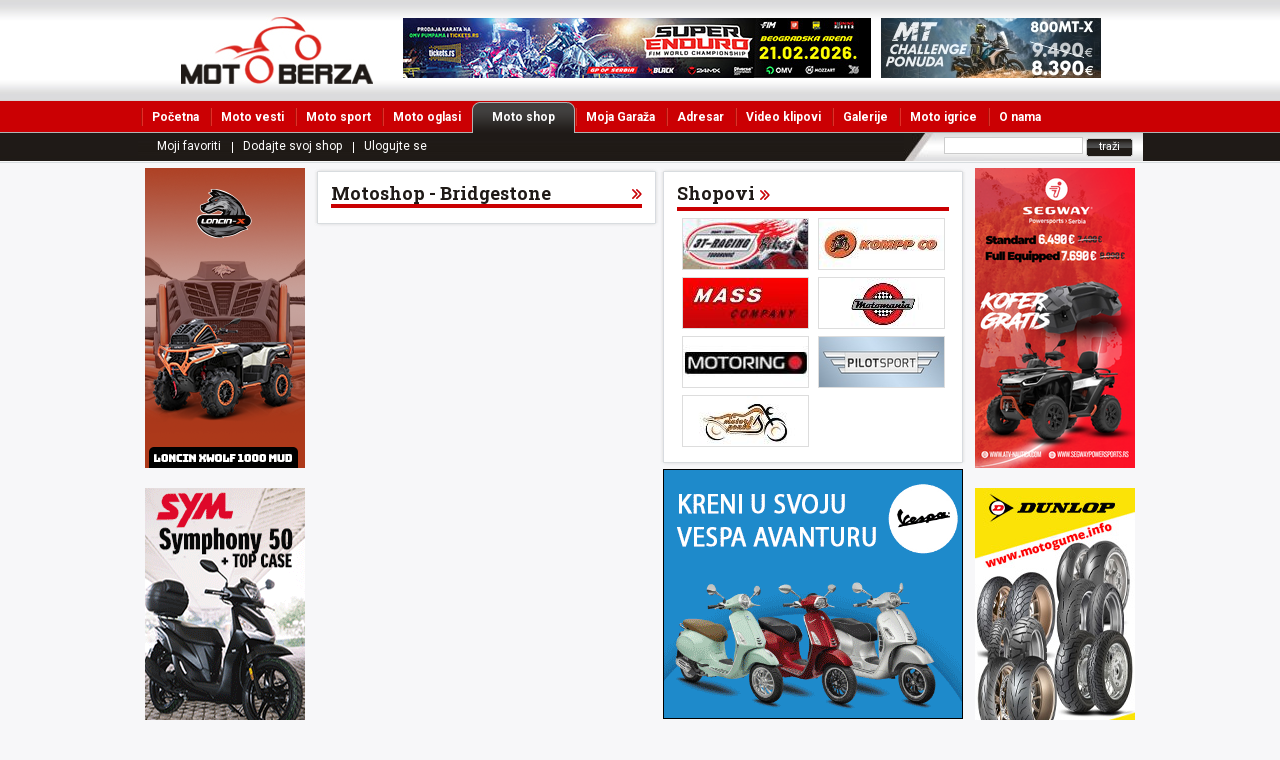

--- FILE ---
content_type: text/html; charset=utf-8
request_url: https://www.moto-berza.com/moto_shop/Bridgestone/
body_size: 114026
content:
<!DOCTYPE html PUBLIC "-//W3C//DTD XHTML 1.0 Transitional//EN" "http://www.w3.org/TR/xhtml1/DTD/xhtml1-transitional.dtd">

<html xmlns="http://www.w3.org/1999/xhtml" xml:lang="sr-SR" lang="sr-SR">

<head>

<meta http-equiv="X-UA-Compatible" content="IE=EmulateIE7" />

<meta http-equiv="Content-Type" content="text/html; charset=charset=UTF-8" />

<title>Bridgestone Moto oprema i delovi prodaja Srbija - Strana 0</title>

<meta name="description" content="Prodaja novih moticikala, nove kacige, nove jakne, rukavice i ostala moto oprema" />

<meta name="keywords" content="moto shop, motocikli, moto oprema, rukavice, kacige, jakne, servisna oprema, skuteri" />
<meta name="referrer" content="origin" />

<link rel="stylesheet" type="text/css" href="/css/style.css" />

<link rel="stylesheet" type="text/css" href="/css/mb-oglasi.css" />

<link rel="stylesheet" type="text/css" href="/css/mb-shop.css" />

<link rel="stylesheet" type="text/css" href="/css/mb-katalog.css" />

<link rel="stylesheet" type="text/css" href="/css/slideshow.css" />

<link rel="stylesheet" href="/jq/thickBox/thickbox.css" type="text/css" media="screen" />

<link href="/css_pirobox/white/style.css" media="screen" title="shadow" rel="stylesheet" type="text/css" />

<link rel="stylesheet" type="text/css" media="print" href="/css/print.css" />

<link rel="stylesheet" href="/css/impromptu.css" type="text/css" media="screen" />

<script language="JavaScript" type="text/javascript" src="/jq/jquery-1[1].3.2.min.js"></script>

<script language="JavaScript" type="text/javascript" src="/jq/slideshow.js"></script>

<script language="JavaScript" type="text/javascript" src="/jq/tabControl.js"></script>

<script language="JavaScript" type="text/javascript" src="/js/favorites.js"></script>

<script language="JavaScript" type="text/javascript" src="/jq/thickBox/thickbox-compressed.js"></script>

<script language="JavaScript" type="text/javascript" src="/js/piroBox.1_2.js"></script>

<script language="javascript" type="text/javascript" src="/js/sorter.custom.js"></script>

<script language="javascript" type="text/javascript" src="/js/custom.stuff.js"></script>

<script type="text/javascript" src="/jq/jquery-impromptu.2.7.min.js">



<script language="JavaScript" type="text/javascript" >



if(navigator.userAgent && navigator.userAgent.indexOf('MSIE') != -1)

{

	void(document.execCommand("BackgroundImageCache", false, true));

}





</script>

<!--[if IE 6]>

		<link rel="stylesheet" type="text/css" href="/css/ie6.css" />

<![endif]-->

<script language="JavaScript" type="text/javascript" >

<!--

var oldID = 0;

function showThumb(id)

{

	if (oldID != id) {

		$('#gall_'+oldID).fadeOut('slow', function()

		{

			$('#gall_'+id).fadeIn('slow');

		});

		oldID = id;

	}

}

$(document).ready(function() {

	$().piroBox({

		my_speed: 600, //animation speed

		bg_alpha: 0.9, //background opacity

		radius: 4, //caption rounded corner

		scrollImage : false, // true == image follows the page, false == image remains in the same open position

		pirobox_next : 'piro_next', // Nav buttons -> piro_next == inside piroBox , piro_next_out == outside piroBox

		pirobox_prev : 'piro_prev',// Nav buttons -> piro_prev == inside piroBox , piro_prev_out == outside piroBox

		close_all : '.piro_close',// add class .piro_overlay(with comma)if you want overlay click close piroBox

		slideShow : 'slideshow', // just delete slideshow between '' if you don't want it.

		slideSpeed : 6 //slideshow duration in seconds(3 to 6 Recommended)

	});

});

//-->

</script>

</head>

<body>
<!-- Google Tag Manager -->
<noscript><iframe src="//www.googletagmanager.com/ns.html?id=GTM-P3FQM4"
height="0" width="0" style="display:none;visibility:hidden"></iframe></noscript>
<script>(function(w,d,s,l,i){w[l]=w[l]||[];w[l].push({'gtm.start':
new Date().getTime(),event:'gtm.js'});var f=d.getElementsByTagName(s)[0],
j=d.createElement(s),dl=l!='dataLayer'?'&l='+l:'';j.async=true;j.src=
'//www.googletagmanager.com/gtm.js?id='+i+dl;f.parentNode.insertBefore(j,f);
})(window,document,'script','dataLayer','GTM-P3FQM4');</script>
<!-- End Google Tag Manager -->



<div id="headerContainer">



  <div class="centered relative">    



    <div class="hdrLogo"><a href="https://www.moto-berza.com" title="Moto Magazin"> </a></div>



    <div class="hdrBanners">



<div class="baner468"><a href="https://www.superenduro.rs/" title="super enduro beogradska arena" target="_blank"><img border="0" src="https://www.moto-berza.com/images/adportal/4908_super-enduro-mb.jpg" alt="super enduro beogradska arena" /></a></div>



<div class="baner220"><a href="https://cfmoto.rs/" title="CFMoto Srbija" target="_blank"><img border="0" src="https://www.moto-berza.com/images/adportal/4_cfmoto-mb.jpg" alt="CFMoto Srbija" /></a></div>



    </div>



    <!--Search-->



    <div id="search">



      <div id="search_inner">



        <form method="post" name="pretraga" id="pretraga" action="/cgi-bin/pretraga.pl">



          <input type="text" value="" name="therm" id="s" class="Srch" />



          <input type="submit" value="tra&#382;i" class="btnSrch" />



        </form>



      </div>



    </div>



    <ul id="menu1">



      <li > <a href="https://www.moto-berza.com/"  title="Moto Magazin">Po&#269;etna</a></li>



      <li ><a href="https://www.moto-berza.com/moto-vesti/"  title="Moto vesti">Moto vesti</a></li>



      <li ><a href="https://www.moto-berza.com/moto-sport/"  title="Moto sport vesti">Moto sport</a></li>



      <li ><a href="https://www.moto-berza.com/polovni-motori/"  title="Polovni motori">Moto oglasi</a></li>



      <li class="active"><a href="https://www.moto-berza.com/moto-shop/" class="first" title="Moto shop Srbija">Moto shop<span class="bg_right"></span></a></li>



      <li ><a href="https://www.moto-berza.com/moja-garaza/"  title="Moja Gara&#382;a">Moja Gara&#382;a</a></li>



      <li ><a href="https://www.moto-berza.com/adresar/"  title="Moto oprema i delovi">Adresar</a></li>



      <li ><a href="https://www.moto-berza.com/video-klipovi/"  title="Video klipovi motori">Video klipovi</a></li>



      <li ><a href="https://www.moto-berza.com/galerije/"  title="Slike motocikli">Galerije</a></li>



      <li ><a href="https://www.moto-berza.com/motori-igrice/"  title="Motori igre">Moto igrice</a></li>



      <li ><a href="https://www.moto-berza.com/str/o-nama/"  title="O nama">O nama</a></li>

 </ul>



    <ul id="menu2">



    



      <li ><a href="/moto-shop/moji-favoriti/" title="Moji favoriti" class="first">Moji favoriti</a></li>



    



      <li ><a href="/moto-shop/registracija/" title="Dodajte svoj shop" >Dodajte svoj shop</a></li>



    



      <li ><a href="/moto-shop/login/" title="Ulogujte se" >Ulogujte se</a></li>



    



    </ul>



  </div>



</div>

<!--Centrirani kontejner gde je sadrzaj-->

<div class="centered clearfix">

  <div id="container3" class="clearfix">

<div id="lftBanerSide"><a href="https://voge-loncin.rs/product/xwolf-1000-mud/" title="xwolf 1000 mud" target="_blank"><img border="0" src="https://www.moto-berza.com/images/adportal/6319_ctc-2026.png" alt="xwolf 1000 mud"/></a><br /><br /><a href="https://www.moto-berza.com/adportal/url-206/" title="euro sumar" target="_blank"><img border="0" src="https://www.moto-berza.com/images/adportal/3468_euro-sumar-mb.gif" alt="euro sumar"/></a><br /><br /><a href="https://www.moto-berza.com/adportal/url-54/" title="moto delovi i oprema pontis" target="_blank"><img border="0" src="https://www.moto-berza.com/images/adportal/7253_mb.gif" alt="moto delovi i oprema pontis"/></a><br /><br /><a href="https://www.moto-berza.com/adportal/url-203/" title="motorland" target="_blank"><img border="0" src="https://www.moto-berza.com/images/adportal/638_motorland_nemazime_160x300.jpg" alt="motorland"/></a><br /><br /></div>

    <div id="mainContent">

      <!--Baner640x80-->

<div class="baner640"></div>

      <!-- END Baner640x80 -->

      <div class="clearer"></div>

      <div id="secCol">

        <!-- Motosport-->

        <div id="leftBox">

          <div class="topBgleftBox clearer"></div>

          <div class="lftRtgleftBox">

            <div class="box">

              <h1>Motoshop - Bridgestone</h1>

              <!-- artikalMo box ispisuje svaku Oglas zasebno-->



              

            </div>

          </div>

          <div class="botBgleftBox clearer"></div>

        </div>

      </div>

      <div id="threeCol" class="clearfix">

        <!--  Premium dileri -->

        <div id="rightBox">

          <div class="topBgRightBox clearer"></div>

          <div id="divNavigacija2" class="navigacija2"></div>

          <div class="lftRtgRightBox">

            <div class="box-strelica">

              <h2>Shopovi</h2>

              <div class="border4"></div>

              <div id="premiumDilers">

 

                <div class="pdLogo"><a href="https://www.moto-berza.com/moto-shop/prodavac-4148/" title="3T-Racing"><img src="https://www.moto-berza.com/images/shop/4148-3t-racing-.jpg" alt="3T-Racing" style="border:1px solid #ddd"/></a></div>

 

                <div class="pdLogo"><a href="https://www.moto-berza.com/moto-shop/prodavac-4135/" title="Kompp Co"><img src="https://www.moto-berza.com/images/shop/4135-kompp-co-.jpg" alt="Kompp Co" style="border:1px solid #ddd"/></a></div>

 

                <div class="pdLogo"><a href="https://www.moto-berza.com/moto-shop/prodavac-4133/" title="MASS Company d.o.o."><img src="https://www.moto-berza.com/images/shop/4133-mass-company-d-o-o--.jpg" alt="MASS Company d.o.o." style="border:1px solid #ddd"/></a></div>

 

                <div class="pdLogo"><a href="https://www.moto-berza.com/moto-shop/prodavac-4139/" title="Motomania d.o.o."><img src="https://www.moto-berza.com/images/shop/4139-motomania-d-o-o--.jpg" alt="Motomania d.o.o." style="border:1px solid #ddd"/></a></div>

 

                <div class="pdLogo"><a href="https://www.moto-berza.com/moto-shop/prodavac-4165/" title="Motoring d.o.o."><img src="https://www.moto-berza.com/images/shop/4165-motoring-d-o-o--.jpg" alt="Motoring d.o.o." style="border:1px solid #ddd"/></a></div>

 

                <div class="pdLogo"><a href="https://www.moto-berza.com/moto-shop/prodavac-4205/" title="Pilot sport doo"><img src="https://www.moto-berza.com/images/shop/4205.jpg" alt="Pilot sport doo" style="border:1px solid #ddd"/></a></div>

 

                <div class="pdLogo"><a href="https://www.moto-berza.com/moto-shop/prodavac-4159/" title="Pontis d.o.o."><img src="https://www.moto-berza.com/images/shop/4159-pontis-d-o-o--.jpg" alt="Pontis d.o.o." style="border:1px solid #ddd"/></a></div>

 

              </div>

              <div class="clearfloat"></div>

            </div>

          </div>

          <div class="botBgRightBox clearer"></div>

        </div>

        <!-- Poslednji pogledani-->



        <!--  Baneri i Adds -->

<div id="ritem-7"><div class="addsRightCol"><a href="https://skutercentar.com/" title="zastita motora od kradje" target="_blank"><img border="0" src="https://www.moto-berza.com/images/adportal/673_skuter-centar-2021.gif" alt="zastita motora od kradje" /></a></div></div>

<div id="ritem-8"><div class="addsRightCol"></div></div>

        <!--  END Baneri i Adds -->
        <!-- Boxes -->

<div id="box-11">
        <div id="rightBox">
          <div class="topBgRightBox clearer"></div>
          <div class="lftRtgRightBox">
            <!-- Vesti -->
            <div class="box">
              <h2>Korisne informacije</h2>
              <div class="clearfloat"></div>
              <div class="ostalo">
              <div class="vspliter">

                <h5><a href="http://www.moto-berza.com/str/mapa-srbije/" title="Auto karta Srbije">Auto karta Srbije</a></h5>
                <div class="sep"></div>

                <h5><a href="http://www.moto-berza.com/str/mapa-beograda/ " title="Mapa Beograda">Mapa Beograda</a></h5>
                <div class="sep"></div>

                <h5><a href="http://www.moto-berza.com/str/moto-skupovi/" title="Kalendar moto skupova">Kalendar moto skupova</a></h5>
                <div class="sep"></div>

                <h5><a href="http://www.moto-berza.com/str/saobracajne-kamere/" title="Saobraćajne kamere">Saobraćajne kamere</a></h5>
                <div class="sep"></div>

                <h5><a href="http://www.moto-berza.com/str/polaganje-prve-pomoci-za-autoskolu/ " title="Prva pomoć - Polaganje">Prva pomoć - Polaganje</a></h5>
                <div class="sep"></div>

                <h5><a href="http://www.moto-berza.com/moto-vesti/saveti/polaganje-za-motor--cena-i-uslovi-za-a-kategoriju/" title="Polaganje za motor A cena">Polaganje za motor A cena</a></h5>
                <div class="sep"></div>

                <h5><a href="http://www.moto-berza.com/moto-vesti/saveti/kako-do-potvrde-za-registarciju-skutera-/" title="Potvrda za registarciju skutera">Potvrda za registarciju skutera</a></h5>
                <div class="sep"></div>

                <h5><a href="http://www.moto-berza.com/moto-vesti/saveti/vodic-za-kupovinu-kacige/" title="Kupovina kacige">Kupovina kacige</a></h5>
                <div class="sep"></div>

                <h5><a href="http://www.moto-berza.com/moto-vesti/saveti/kako-pripremiti-motor-za-zimu/" title="Pripreme motora za zimu">Pripreme motora za zimu</a></h5>
                <div class="sep"></div>

                <h5><a href="https://www.moto-berza.com/str/moto-delovi/" title="Moto delovi">Moto delovi</a></h5>
                

              </div>
              <div class="vspliter">

                <h5><a href="http://www.moto-berza.com/str/mapa-evrope/ " title="Auto karta Evrope">Auto karta Evrope</a></h5>
                <div class="sep"></div>

                <h5><a href="http://www.moto-berza.com/str/razdaljina-izmedju-gradova" title="Udaljenost Gradova">Udaljenost Gradova</a></h5>
                <div class="sep"></div>

                <h5><a href="http://www.moto-berza.com/str/kalendar-moto-trka-srbija/" title="Kalendar moto trka Srbija">Kalendar moto trka Srbija</a></h5>
                <div class="sep"></div>

                <h5><a href="http://www.moto-berza.com/str/kalendar-motogp-trka/" title="Kalendar motoGP trka">Kalendar motoGP trka</a></h5>
                <div class="sep"></div>

                <h5><a href="http://www.moto-berza.com/str/lekarsko-uverenje-za-vozacku-dozvolu-a-kategorije/" title="Lekarski pregled za vozačku dozvolu">Lekarski pregled za vozačku dozvolu</a></h5>
                <div class="sep"></div>

                <h5><a href="http://www.moto-berza.com/moto-vesti/saveti/kako-ukazati-prvu-pomoc-povredjenom-motociklisti/" title="Prva pomoć za motocikliste">Prva pomoć za motocikliste</a></h5>
                <div class="sep"></div>

                <h5><a href="http://www.moto-berza.com/moto-vesti/saveti/zategnutost--ciscenje-i-podmazivanja-lanca/" title="Čišćenje lanca">Čišćenje lanca</a></h5>
                <div class="sep"></div>

                <h5><a href="http://www.moto-berza.com/moto-vesti/saveti/kako-odrediti-velicinu-kacige/" title="Veličina kacige">Veličina kacige</a></h5>
                <div class="sep"></div>

                <h5><a href="http://www.moto-berza.com/moto-vesti/saveti/garancija-na-moto-oremu-i-delove/" title="Garancija moto opreme">Garancija moto opreme</a></h5>
                <div class="sep"></div>

                <h5><a href="http://www.moto-berza.com/moto-vesti/saveti/kako-da-zamenite-ulje-na-motoru/" title="Zamena ulja na motoru">Zamena ulja na motoru</a></h5>
                

              </div>
              </div>
            </div>
          </div>
          <div class="botBgRightBox clearer"></div>
        </div>
        </div>

	<!-- Boxes -->
<div id="ritem-og">
        <div id="rightBox">
          <div class="topBgRightBox clearer"></div>
          <div class="lftRtgRightBox">
            <!-- Vesti -->
            <div class="box">
            <div class="desniModulTabs">
                    <div class="najcitanijeTabsWrap">
                      <div class="tabLKorWrapMo" id="pretragaLKorWrap1" style="background-position: -25px 0px; "></div>
                      <div class="tabMidWrapMo" id="pretragaMidWrap1" style="background: url(/images/tab_aktivan_bg_mo.gif) top center;"><a href="javascript:void(0);" onclick="javascript:SearchTabSwitch(1);">Motocikli</a></div>
                      <div class="tabDKorWrapMo" id="pretragaDKorWrap1" style="background-position: -29px 0px; "></div>
                      <div class="tabLKorWrapMo" id="pretragaLKorWrap2" style="background-position: -33px 0px; "></div>
                      <div class="tabMidWrapMo" id="pretragaMidWrap2" style="background:url(/images/tab_neaktivan_bg_mo.gif) top center;"><a href="javascript:void(0);" onclick="javascript:SearchTabSwitch(2);">Delovi i oprema</a></div>
                      <div class="tabDKorWrapMo" id="pretragaDKorWrap2" style="background-position: -37px 0px; "></div>
                      <div class="tabLKorWrapMo" id="pretragaLKorWrap2" style="background-position: -33px 0px; "></div>
                      <div class="tabMidWrapMo" id="pretragaMidWrap2" style="background:url(/images/tab_neaktivan_bg_mo.gif) top center;"><a href="https://www.moto-berza.com/moto-oglasi/dodaj-oglas/" title="Dodaj oglas - Polovni motori">Dodaj oglas</a></div>
                      <div class="tabDKorWrapMo" id="pretragaDKorWrap2" style="background-position: -37px 0px; "></div>
                    </div>
                  </div>
                  
              <div class="clearfloat"></div>
              <h2></h2>
              <div class="ostalo">
              <div id="pretraga1">
                <form name="pretraga" id="pretraga" action="/cgi-bin/oglasi-pretraga.pl" method="POST">
                  <table width="100%" border="0" cellspacing="4" cellpadding="0">
                    <tr>
                                      <td width="70">Proizvo&#273;a&#269;:</td>
                                      <td width="190"><select name="og_proizvodjac" size="1" style="width:195px">
                                          <option value="" selected>Svi proizvo&#273;a&#269;i</option>								                                          <option value="Access Motor">Access Motor</option>                                                                                           <option value="Adams">Adams</option>                                                                                           <option value="Adly">Adly</option>                                                                                           <option value="Aeon">Aeon</option>                                                                                           <option value="American Ironhorse">American Ironhorse</option>                                                                                           <option value="Apaches">Apaches</option>                                                                                           <option value="Aprilia">Aprilia</option>                                                                                           <option value="Arctic Cat">Arctic Cat</option>                                                                                           <option value="Asia Wing">Asia Wing</option>                                                                                           <option value="Atala">Atala</option>                                                                                           <option value="ATV">ATV</option>                                                                                           <option value="Avanty">Avanty</option>                                                                                           <option value="Bajaj">Bajaj</option>                                                                                           <option value="Baotian">Baotian</option>                                                                                           <option value="Benelli">Benelli</option>                                                                                           <option value="Benzhou">Benzhou</option>                                                                                           <option value="Beta">Beta</option>                                                                                           <option value="BMW">BMW</option>                                                                                           <option value="Bombardier">Bombardier</option>                                                                                           <option value="BTM">BTM</option>                                                                                           <option value="Buell">Buell</option>                                                                                           <option value="Cagiva">Cagiva</option>                                                                                           <option value="CF Moto">CF Moto</option>                                                                                           <option value="Chituma">Chituma</option>                                                                                           <option value="Chuanl">Chuanl</option>                                                                                           <option value="City">City</option>                                                                                           <option value="CPI">CPI</option>                                                                                           <option value="Csepel">Csepel</option>                                                                                           <option value="Dadyw">Dadyw</option>                                                                                           <option value="Daelim">Daelim</option>                                                                                           <option value="Danuvia">Danuvia</option>                                                                                           <option value="Derbi">Derbi</option>                                                                                           <option value="Dirkop">Dirkop</option>                                                                                           <option value="Dirt">Dirt</option>                                                                                           <option value="DKW">DKW</option>                                                                                           <option value="Ducati">Ducati</option>                                                                                           <option value="Fabius">Fabius</option>                                                                                           <option value="Falcon">Falcon</option>                                                                                           <option value="Fantic">Fantic</option>                                                                                           <option value="Fusion">Fusion</option>                                                                                           <option value="Futong">Futong</option>                                                                                           <option value="FYM">FYM</option>                                                                                           <option value="Galaxy">Galaxy</option>                                                                                           <option value="Gaoming">Gaoming</option>                                                                                           <option value="Garelli">Garelli</option>                                                                                           <option value="GAS">GAS</option>                                                                                           <option value="Geely">Geely</option>                                                                                           <option value="Generic">Generic</option>                                                                                           <option value="Gilera">Gilera</option>                                                                                           <option value="Grace">Grace</option>                                                                                           <option value="Hanglong">Hanglong</option>                                                                                           <option value="Haojin">Haojin</option>                                                                                           <option value="Harley-Davidson">Harley-Davidson</option>                                                                                           <option value="Hatzhmeng">Hatzhmeng</option>                                                                                           <option value="Honda">Honda</option>                                                                                           <option value="Honling">Honling</option>                                                                                           <option value="Horeks">Horeks</option>                                                                                           <option value="Huatian">Huatian</option>                                                                                           <option value="Husaberg">Husaberg</option>                                                                                           <option value="Husqvarna">Husqvarna</option>                                                                                           <option value="Hyosung">Hyosung</option>                                                                                           <option value="Italjet">Italjet</option>                                                                                           <option value="IZH">IZH</option>                                                                                           <option value="Jawa">Jawa</option>                                                                                           <option value="Jialing">Jialing</option>                                                                                           <option value="Jinbawang">Jinbawang</option>                                                                                           <option value="Jinlun">Jinlun</option>                                                                                           <option value="Jonway">Jonway</option>                                                                                           <option value="Kanuni">Kanuni</option>                                                                                           <option value="Kawasaki">Kawasaki</option>                                                                                           <option value="Keeway">Keeway</option>                                                                                           <option value="Kinetik">Kinetik</option>                                                                                           <option value="KingRing">KingRing</option>                                                                                           <option value="Kinroad">Kinroad</option>                                                                                           <option value="Knight">Knight</option>                                                                                           <option value="Kreidler">Kreidler</option>                                                                                           <option value="KTM">KTM</option>                                                                                           <option value="Kymco">Kymco</option>                                                                                           <option value="Laverda">Laverda</option>                                                                                           <option value="Lifan">Lifan</option>                                                                                           <option value="Linhai">Linhai</option>                                                                                           <option value="Loncin">Loncin</option>                                                                                           <option value="Longbo">Longbo</option>                                                                                           <option value="Longjia">Longjia</option>                                                                                           <option value="Magnet">Magnet</option>                                                                                           <option value="Malaguti">Malaguti</option>                                                                                           <option value="MBK">MBK</option>                                                                                           <option value="Megelli">Megelli</option>                                                                                           <option value="Meiduo">Meiduo</option>                                                                                           <option value="Mini Bike">Mini Bike</option>                                                                                           <option value="Mondial">Mondial</option>                                                                                           <option value="Money Moto">Money Moto</option>                                                                                           <option value="Moto Guzzi">Moto Guzzi</option>                                                                                           <option value="Moto Mania">Moto Mania</option>                                                                                           <option value="Moto zeta">Moto zeta</option>                                                                                           <option value="Motocikli ručne izrade">Motocikli ručne izrade</option>                                                                                           <option value="Motogrini ">Motogrini </option>                                                                                           <option value="Motomorrini">Motomorrini</option>                                                                                           <option value="Motorspania">Motorspania</option>                                                                                           <option value="MV Agusta">MV Agusta</option>                                                                                           <option value="MZ">MZ</option>                                                                                           <option value="NSU">NSU</option>                                                                                           <option value="Orion">Orion</option>                                                                                           <option value="Peda">Peda</option>                                                                                           <option value="Peugeot">Peugeot</option>                                                                                           <option value="PGO">PGO</option>                                                                                           <option value="Phoenix">Phoenix</option>                                                                                           <option value="Piaggio">Piaggio</option>                                                                                           <option value="Pocketbike">Pocketbike</option>                                                                                           <option value="Polaris">Polaris</option>                                                                                           <option value="Primo">Primo</option>                                                                                           <option value="Puch">Puch</option>                                                                                           <option value="Qingqi">Qingqi</option>                                                                                           <option value="Quad">Quad</option>                                                                                           <option value="Quadro">Quadro</option>                                                                                           <option value="Ranger">Ranger</option>                                                                                           <option value="Regal">Regal</option>                                                                                           <option value="Rieju">Rieju</option>                                                                                           <option value="Romet">Romet</option>                                                                                           <option value="Royal Enfield">Royal Enfield</option>                                                                                           <option value="Sachs">Sachs</option>                                                                                           <option value="Salcano">Salcano</option>                                                                                           <option value="Sampo">Sampo</option>                                                                                           <option value="Sanili">Sanili</option>                                                                                           <option value="Schenke">Schenke</option>                                                                                           <option value="Scooter">Scooter</option>                                                                                           <option value="Seaa Doo">Seaa Doo</option>                                                                                           <option value="Segway">Segway</option>                                                                                           <option value="Sherco">Sherco</option>                                                                                           <option value="Shineray">Shineray</option>                                                                                           <option value="Sia Moto">Sia Moto</option>                                                                                           <option value="Simson">Simson</option>                                                                                           <option value="Sky">Sky</option>                                                                                           <option value="SMC">SMC</option>                                                                                           <option value="Solex">Solex</option>                                                                                           <option value="Spider">Spider</option>                                                                                           <option value="Sprint">Sprint</option>                                                                                           <option value="Stels">Stels</option>                                                                                           <option value="Suzuki">Suzuki</option>                                                                                           <option value="SYM">SYM</option>                                                                                           <option value="Tauris">Tauris</option>                                                                                           <option value="TGB">TGB</option>                                                                                           <option value="TM">TM</option>                                                                                           <option value="Tomos">Tomos</option>                                                                                           <option value="Tony">Tony</option>                                                                                           <option value="Tornax">Tornax</option>                                                                                           <option value="Trike">Trike</option>                                                                                           <option value="Triumph">Triumph</option>                                                                                           <option value="Trotico">Trotico</option>                                                                                           <option value="Truva">Truva</option>                                                                                           <option value="Tula">Tula</option>                                                                                           <option value="TVS">TVS</option>                                                                                           <option value="Ural">Ural</option>                                                                                           <option value="Vespa">Vespa</option>                                                                                           <option value="Victory">Victory</option>                                                                                           <option value="Vor">Vor</option>                                                                                           <option value="VW">VW</option>                                                                                           <option value="Wangye">Wangye</option>                                                                                           <option value="Xingang">Xingang</option>                                                                                           <option value="Xinling">Xinling</option>                                                                                           <option value="Yamaha">Yamaha</option>                                                                                           <option value="Yamasaki">Yamasaki</option>                                                                                           <option value="Yiben">Yiben</option>                                                                                           <option value="Zhongyu">Zhongyu</option>                                                                                           <option value="Zongshen">Zongshen</option>                                                                                           <option value="Zundapp">Zundapp</option>                                                                                           <option value="Zxmco">Zxmco</option>                                                 
                                        </select></td>
                                    </tr>
                    <tr>
                                      <td>Model:</td>
                                      <td><input size="35" name="og_model" style="width:190px" /></td>
                                    </tr>
                    <tr>
                                      <td>Kategorija:</td>
                                      <td><select name="og_kategorija" size="1" style="width:195px">
                                          <option value="" selected>Sve kategorije</option>                                                                                    <option value="5">ATV / Quad</option>                                          
                                                                                    <option value="6">Chopper / Cruiser</option>                                          
                                                                                    <option value="8">Cross</option>                                          
                                                                                    <option value="7">Enduro</option>                                          
                                                                                    <option value="9">Mini bike (pocket bike)</option>                                          
                                                                                    <option value="10">Moped</option>                                          
                                                                                    <option value="36">Motorne sanke</option>                                          
                                                                                    <option value="11">Naked</option>                                          
                                                                                    <option value="12">Oldtimer</option>                                          
                                                                                    <option value="4">Skuteri do 50cc</option>                                          
                                                                                    <option value="22">Skuteri od 50 cc do 250cc</option>                                          
                                                                                    <option value="23">Skuteri preko 250cc</option>                                          
                                                                                    <option value="13">Sport / Super sport</option>                                          
                                                                                    <option value="14">Supermoto</option>                                          
                                                                                    <option value="15">Touring</option>                                          
                                          
                                        </select></td>
                                    </tr>
                                    <tr>
                                      <td>Cena:</td>
                                      <td><input size="10" name="og_cena_od"  style="width:73px" />
                                        &nbsp;&nbsp;do&nbsp;&nbsp;
                                        <input size="10" name="og_cena_do"  style="width:73px" /></td>
                                    </tr>
                  </table>
                  <div class="sep"></div>
                  <div class="visinaBtn">
                    <div class="lftFloat">
                      
                    </div>
                    <div class="rgtFloat">
                      <input value="Trazi" name="process" type="submit" class="btnGlasaj">
                    </div>
                  </div>
                  <div class="clearer"></div>
                </form>
                </div>
                <div id="pretraga2" style="display:none;">
                <form name="delovi" id="delovi" action="/cgi-bin/delovi-pretraga.pl" method="POST">
                  <table width="100%" border="0" cellspacing="4" cellpadding="0">
                  <tr>
                                      <td width="70">Kategorija:</td>
                                      <td width="190"><select name="og_kategorija" size="1" style="width:195px">
                                          <option value="" selected>Sve kategorije</option>
										
                                                   <option value="32">Akumulatori</option>
                                          
                                                   <option value="26">Auspusi</option>
                                          
                                                   <option value="28">Farovi i migavci</option>
                                          
                                                   <option value="17">Gume</option>
                                          
                                                   <option value="19">Jakne</option>
                                          
                                                   <option value="18">Kacige</option>
                                          
                                                   <option value="27">Koferi i torbe</option>
                                          
                                                   <option value="25">Kombinezoni</option>
                                          
                                                   <option value="31">Majice, duksevi i kačketi</option>
                                          
                                                   <option value="35">Makete motora</option>
                                          
                                                   <option value="24">Obuća</option>
                                          
                                                   <option value="16">Ostalo</option>
                                          
                                                   <option value="21">Pantalone</option>
                                          
                                                   <option value="29">Rezervni delovi</option>
                                          
                                                   <option value="34">Rukavice</option>
                                          
                                                   <option value="33">Ulja i maziva</option>
                                          
                                                   <option value="30">Usluge</option>
                                          
                                        </select></td>
                                    </tr>
                    <tr>
                                      <td>Model, deo:</td>
                                      <td><input size="35" name="og_model" style="width:190px" /></td>
                                    </tr>
                                    <tr>
                                      <td>Cena:</td>
                                      <td><input size="10" name="og_cena_od"  style="width:73px" />
                                        &nbsp;&nbsp;do&nbsp;&nbsp;
                                        <input size="10" name="og_cena_do"  style="width:73px" /></td>
                                    </tr>
                  </table>
                  <div class="sep"></div>
                  <div class="visinaBtn">
                    <div class="lftFloat">
                      
                    </div>
                    <div class="rgtFloat">
                      <input value="Trazi" name="process" type="submit" class="btnGlasaj">
                    </div>
                  </div>
                  <div class="clearer"></div>
                </form>
                </div>
              </div>
            </div>
          </div>
          <div class="botBgRightBox clearer"></div>
        </div>
        </div>

      </div>
<div class="baner468x60"><a href="https://www.moto-berza.com/adportal/url-196/" title="Ulje za motocikle - millers oils" target="_blank"><img border="0" src="https://www.moto-berza.com/images/adportal/7313_millers-novi-moto-berza.gif" alt="Ulje za motocikle - millers oils" /></a></div>

<div class="baner160x60"></div>
      <!-- PRETRAGA -->

<div id="bigBox" class="noPrint">

        <div class="topBgBigBox clearer"></div>

        <div class="lftRtgBoxAkt">

          <!-- Pretraga -->

          <div id="divVesti">

            <div class="box">

              <h1>Moto shop Srbija - pretraga</h1>

              <div class="vest_holder">

              <br />

              <form method="post" action="/cgi-bin/motoshop-pretraga.pl" name="frmUpload" id="frmUpload">

                            <table width="100%" border="0" cellspacing="0" cellpadding="0" id="mbPretrga1">

                              <tr>

                                <td height="35">Kategorija:</td>

                                <td><select name="og_kategorija" id="category" size="1" style="width:200px" onchange="javascript:GetSubcats();">

                                  <option value="" selected="selected">Sve kategorije</option>

                                 

                                                   <option value="29">Akcione kamere</option>

                                 

                                                   <option value="25">Akumulatori</option>

                                 

                                                   <option value="26">Auspusi</option>

                                 

                                                   <option value="21">Farovi i migavci</option>

                                 

                                                   <option value="13">Gume</option>

                                 

                                                   <option value="5">Jakne</option>

                                 

                                                   <option value="3">Kacige</option>

                                 

                                                   <option value="23">Kišna odela</option>

                                 

                                                   <option value="8">Koferi i torbe</option>

                                 

                                                   <option value="19">Kozmetika</option>

                                 

                                                   <option value="4">Motocikli</option>

                                 

                                                   <option value="11">Naočare</option>

                                 

                                                   <option value="24">Navigacija</option>

                                 

                                                   <option value="16">Obuća</option>

                                 

                                                   <option value="18">Ostalo</option>

                                 

                                                   <option value="10">Pantalone</option>

                                 

                                                   <option value="27">Potkape</option>

                                 

                                                   <option value="22">Retrovizori</option>

                                 

                                                   <option value="20">Rezervni delovi</option>

                                 

                                                   <option value="9">Rukavice</option>

                                 

                                                   <option value="14">Servisna oprema</option>

                                 

                                                   <option value="7">Skuteri</option>

                                 

                                                   <option value="28">Štenderi za motore</option>

                                 

                                                   <option value="12">Ulja i maziva</option>

                                 

                                                   <option value="17">Zaštita</option>

                                 

                                                   <option value="15">Zaštitna oprema</option>

                                 

                                </select></td>

                                <td>Cena:</td>

                                <td><input size="10" name="og_cena_od"  style="width:70px" />

&nbsp;&nbsp;do&nbsp;&nbsp;

<input size="10" name="og_cena_do"  style="width:70px" /></td>

                              </tr>

                              <tr>

                                <td height="35">Proizvo&#273;a&#269;:</td>

                                <td><select name="og_proizvodjac" id="og_proizvodjac" disabled size="1" style="width:200px">

                                  <option value="" selected="selected">Svi proizvo&#273;a&#269;i</option>

                                  

                                                   <option value="3M ">3M </option>

                                  

                                                   <option value="Acsud TNT">Acsud TNT</option>

                                  

                                                   <option value="Airoh">Airoh</option>

                                  

                                                   <option value="Airoh">Airoh</option>

                                  

                                                   <option value="Airsal">Airsal</option>

                                  

                                                   <option value="Alpinestars">Alpinestars</option>

                                  

                                                   <option value="Alpinestars">Alpinestars</option>

                                  

                                                   <option value="Alpinestars">Alpinestars</option>

                                  

                                                   <option value="Arai">Arai</option>

                                  

                                                   <option value="Ariete">Ariete</option>

                                  

                                                   <option value="Ariete">Ariete</option>

                                  

                                                   <option value="Ariete">Ariete</option>

                                  

                                                   <option value="Ariete">Ariete</option>

                                  

                                                   <option value="Arreche">Arreche</option>

                                  

                                                   <option value="Athena">Athena</option>

                                  

                                                   <option value="Bando">Bando</option>

                                  

                                                   <option value="Banner">Banner</option>

                                  

                                                   <option value="Bardahl">Bardahl</option>

                                  

                                                   <option value="Barracuda">Barracuda</option>

                                  

                                                   <option value="Barracuda">Barracuda</option>

                                  

                                                   <option value="Barracuda">Barracuda</option>

                                  

                                                   <option value="Bering">Bering</option>

                                  

                                                   <option value="Bering">Bering</option>

                                  

                                                   <option value="Bering">Bering</option>

                                  

                                                   <option value="Bering">Bering</option>

                                  

                                                   <option value="Bering">Bering</option>

                                  

                                                   <option value="Bering">Bering</option>

                                  

                                                   <option value="Bike It">Bike It</option>

                                  

                                                   <option value="Bike It">Bike It</option>

                                  

                                                   <option value="Bike It">Bike It</option>

                                  

                                                   <option value="Bike Lift">Bike Lift</option>

                                  

                                                   <option value="BikeIt">BikeIt</option>

                                  

                                                   <option value="BikeIt">BikeIt</option>

                                  

                                                   <option value="BikeIt">BikeIt</option>

                                  

                                                   <option value="BikeTek">BikeTek</option>

                                  

                                                   <option value="BikeTek">BikeTek</option>

                                  

                                                   <option value="BikeTek">BikeTek</option>

                                  

                                                   <option value="Blytz ">Blytz </option>

                                  

                                                   <option value="Bridgestone">Bridgestone</option>

                                  

                                                   <option value="Buffalo">Buffalo</option>

                                  

                                                   <option value="Buffalo">Buffalo</option>

                                  

                                                   <option value="Buffalo ">Buffalo </option>

                                  

                                                   <option value="Buffalo ">Buffalo </option>

                                  

                                                   <option value="Buffalo">Buffalo</option>

                                  

                                                   <option value="Buffalo">Buffalo</option>

                                  

                                                   <option value="Buffalo ">Buffalo </option>

                                  

                                                   <option value="Bullet">Bullet</option>

                                  

                                                   <option value="Buzzetti">Buzzetti</option>

                                  

                                                   <option value="Buzzetti">Buzzetti</option>

                                  

                                                   <option value="Caber">Caber</option>

                                  

                                                   <option value="Caberg">Caberg</option>

                                  

                                                   <option value="Carlisle">Carlisle</option>

                                  

                                                   <option value="CMS">CMS</option>

                                  

                                                   <option value="ČZ Chan">ČZ Chan</option>

                                  

                                                   <option value="Dayco">Dayco</option>

                                  

                                                   <option value="Dellorto">Dellorto</option>

                                  

                                                   <option value="Denso">Denso</option>

                                  

                                                   <option value="Diadora">Diadora</option>

                                  

                                                   <option value="Diadora">Diadora</option>

                                  

                                                   <option value="DIFI">DIFI</option>

                                  

                                                   <option value="DIFI">DIFI</option>

                                  

                                                   <option value="DIFI">DIFI</option>

                                  

                                                   <option value="Duchinni">Duchinni</option>

                                  

                                                   <option value="Duchinni">Duchinni</option>

                                  

                                                   <option value="Duchinni">Duchinni</option>

                                  

                                                   <option value="Duchinni">Duchinni</option>

                                  

                                                   <option value="Duchinni">Duchinni</option>

                                  

                                                   <option value="Dunlop">Dunlop</option>

                                  

                                                   <option value="Esjot">Esjot</option>

                                  

                                                   <option value="Exide">Exide</option>

                                  

                                                   <option value="Faco">Faco</option>

                                  

                                                   <option value="Far">Far</option>

                                  

                                                   <option value="Far">Far</option>

                                  

                                                   <option value="Garmin">Garmin</option>

                                  

                                                   <option value="Givi">Givi</option>

                                  

                                                   <option value="Grade Security Lock">Grade Security Lock</option>

                                  

                                                   <option value="Held">Held</option>

                                  

                                                   <option value="Held">Held</option>

                                  

                                                   <option value="Held">Held</option>

                                  

                                                   <option value="Held">Held</option>

                                  

                                                   <option value="Held">Held</option>

                                  

                                                   <option value="Held">Held</option>

                                  

                                                   <option value="Held">Held</option>

                                  

                                                   <option value="Held">Held</option>

                                  

                                                   <option value="Held">Held</option>

                                  

                                                   <option value="HJC">HJC</option>

                                  

                                                   <option value="Ipone">Ipone</option>

                                  

                                                   <option value="IXS">IXS</option>

                                  

                                                   <option value="IXS">IXS</option>

                                  

                                                   <option value="IXS">IXS</option>

                                  

                                                   <option value="IXS">IXS</option>

                                  

                                                   <option value="IXS">IXS</option>

                                  

                                                   <option value="IXS">IXS</option>

                                  

                                                   <option value="IXS">IXS</option>

                                  

                                                   <option value="IXS">IXS</option>

                                  

                                                   <option value="IXS">IXS</option>

                                  

                                                   <option value="IXS">IXS</option>

                                  

                                                   <option value="IXS">IXS</option>

                                  

                                                   <option value="IXS">IXS</option>

                                  

                                                   <option value="IXS">IXS</option>

                                  

                                                   <option value="Jasil Top Racing">Jasil Top Racing</option>

                                  

                                                   <option value="Kappa">Kappa</option>

                                  

                                                   <option value="Koji">Koji</option>

                                  

                                                   <option value="Koji">Koji</option>

                                  

                                                   <option value="Lampa">Lampa</option>

                                  

                                                   <option value="Lampa">Lampa</option>

                                  

                                                   <option value="Lampa">Lampa</option>

                                  

                                                   <option value="Lampa">Lampa</option>

                                  

                                                   <option value="Lampa">Lampa</option>

                                  

                                                   <option value="Lampa">Lampa</option>

                                  

                                                   <option value="Lampa">Lampa</option>

                                  

                                                   <option value="Landport ">Landport </option>

                                  

                                                   <option value="Lazer">Lazer</option>

                                  

                                                   <option value="Longjia">Longjia</option>

                                  

                                                   <option value="LS2">LS2</option>

                                  

                                                   <option value="LS2">LS2</option>

                                  

                                                   <option value="LSL">LSL</option>

                                  

                                                   <option value="LSL">LSL</option>

                                  

                                                   <option value="Malossi">Malossi</option>

                                  

                                                   <option value="Mamooth  ">Mamooth  </option>

                                  

                                                   <option value="Meteor">Meteor</option>

                                  

                                                   <option value="Metzeler">Metzeler</option>

                                  

                                                   <option value="Michelin">Michelin</option>

                                  

                                                   <option value="Mitsubischi">Mitsubischi</option>

                                  

                                                   <option value="Modeka">Modeka</option>

                                  

                                                   <option value="Modeka">Modeka</option>

                                  

                                                   <option value="Modeka">Modeka</option>

                                  

                                                   <option value="Modeka">Modeka</option>

                                  

                                                   <option value="Modeka">Modeka</option>

                                  

                                                   <option value="Modeka">Modeka</option>

                                  

                                                   <option value="Modeka">Modeka</option>

                                  

                                                   <option value="Modeka">Modeka</option>

                                  

                                                   <option value="Mol">Mol</option>

                                  

                                                   <option value="Moto One">Moto One</option>

                                  

                                                   <option value="Moto One">Moto One</option>

                                  

                                                   <option value="Motoforca">Motoforca</option>

                                  

                                                   <option value="MRA">MRA</option>

                                  

                                                   <option value="MXM-Parts">MXM-Parts</option>

                                  

                                                   <option value="My Gear">My Gear</option>

                                  

                                                   <option value="My Gear">My Gear</option>

                                  

                                                   <option value="My Gear">My Gear</option>

                                  

                                                   <option value="My Gear">My Gear</option>

                                  

                                                   <option value="Naraku">Naraku</option>

                                  

                                                   <option value="New Fren">New Fren</option>

                                  

                                                   <option value="New Fren">New Fren</option>

                                  

                                                   <option value="New Fren">New Fren</option>

                                  

                                                   <option value="NHC">NHC</option>

                                  

                                                   <option value="Nox">Nox</option>

                                  

                                                   <option value="Nox">Nox</option>

                                  

                                                   <option value="Nox">Nox</option>

                                  

                                                   <option value="Nox">Nox</option>

                                  

                                                   <option value="Nox">Nox</option>

                                  

                                                   <option value="Nuvo  ">Nuvo  </option>

                                  

                                                   <option value="OMG">OMG</option>

                                  

                                                   <option value="OnGuard">OnGuard</option>

                                  

                                                   <option value="Peltor">Peltor</option>

                                  

                                                   <option value="Phi-X">Phi-X</option>

                                  

                                                   <option value="Pontis">Pontis</option>

                                  

                                                   <option value="Pontis">Pontis</option>

                                  

                                                   <option value="Pontis">Pontis</option>

                                  

                                                   <option value="Pro-X">Pro-X</option>

                                  

                                                   <option value="Regina">Regina</option>

                                  

                                                   <option value="Revolution ">Revolution </option>

                                  

                                                   <option value="Revolution ">Revolution </option>

                                  

                                                   <option value="Revolution ">Revolution </option>

                                  

                                                   <option value="Revolution ">Revolution </option>

                                  

                                                   <option value="Revolution ">Revolution </option>

                                  

                                                   <option value="Revolution ">Revolution </option>

                                  

                                                   <option value="Revolution ">Revolution </option>

                                  

                                                   <option value="Revolution ">Revolution </option>

                                  

                                                   <option value="Revolution ">Revolution </option>

                                  

                                                   <option value="Revolution ">Revolution </option>

                                  

                                                   <option value="RMS">RMS</option>

                                  

                                                   <option value="Robust  ">Robust  </option>

                                  

                                                   <option value="Robust">Robust</option>

                                  

                                                   <option value="Robust">Robust</option>

                                  

                                                   <option value="Rocket ">Rocket </option>

                                  

                                                   <option value="Scorpion">Scorpion</option>

                                  

                                                   <option value="Scottoiler  ">Scottoiler  </option>

                                  

                                                   <option value="Shark">Shark</option>

                                  

                                                   <option value="Shoei">Shoei</option>

                                  

                                                   <option value="Sifam">Sifam</option>

                                  

                                                   <option value="SIXS">SIXS</option>

                                  

                                                   <option value="SJ">SJ</option>

                                  

                                                   <option value="Stage6">Stage6</option>

                                  

                                                   <option value="Stels">Stels</option>

                                  

                                                   <option value="Storm">Storm</option>

                                  

                                                   <option value="Storm">Storm</option>

                                  

                                                   <option value="Storm">Storm</option>

                                  

                                                   <option value="Storm">Storm</option>

                                  

                                                   <option value="STR8">STR8</option>

                                  

                                                   <option value="SYM">SYM</option>

                                  

                                                   <option value="SYM">SYM</option>

                                  

                                                   <option value="Tecnigas">Tecnigas</option>

                                  

                                                   <option value="Top Performances">Top Performances</option>

                                  

                                                   <option value="Triumph">Triumph</option>

                                  

                                                   <option value="Trw Lucas">Trw Lucas</option>

                                  

                                                   <option value="Unibat">Unibat</option>

                                  

                                                   <option value="Vicma">Vicma</option>

                                  

                                                   <option value="Windfilter ">Windfilter </option>

                                  

                                                   <option value="Windfilter">Windfilter</option>

                                  

                                                   <option value="Wintex">Wintex</option>

                                  

                                                   <option value="Wintex">Wintex</option>

                                  

                                                   <option value="Wintex">Wintex</option>

                                  

                                                   <option value="Wintex">Wintex</option>

                                  

                                                   <option value="Wintex">Wintex</option>

                                  

                                                   <option value="Wintex">Wintex</option>

                                  

                                                   <option value="Wintex">Wintex</option>

                                  

                                                   <option value="Wintex">Wintex</option>

                                  

                                </select></td>

                                <td>Sortiraj:</td>

                                <td><select name="og_sortiranje" size="1" style="width:190px">

                                  <option value="cena" selected="selected">po ceni</option>

                                  <option value="proizvodjac">po proizvodjacu</option>

                                </select></td>

                              </tr>

                              <tr>

                                <td height="35">Model:</td>

                                <td><input name="og_model" style="width:196px" /></td>

                                <td colspan="2"><input type="checkbox" name="og_akcija" value="1" /> Prika&#382;i samo proizvode na akciji</td>

                              </tr>

                              <tr>

                                <td width="93" height="35">Podkategorija:</td>

                                <td width="241"><select name="og_podkategorija" disabled id="subcat" size="1" style="width:200px">

                                  <option value="" selected="selected">Sve podkategorije</option>

                                  

                                                   <option value="">2T</option>

                                 

                                                   <option value="">4T</option>

                                 

                                                   <option value="">ATV</option>

                                 

                                                   <option value="">Do 50 ccm</option>

                                 

                                                   <option value="">Full face</option>

                                 

                                                   <option value="">Jet</option>

                                 

                                                   <option value="">Junior</option>

                                 

                                                   <option value="">Modular</option>

                                 

                                                   <option value="">Od 50 do 250 ccm</option>

                                 

                                                   <option value="">Off Road</option>

                                 

                                                   <option value="">Open face</option>

                                 

                                                   <option value="">Preko 250 ccm</option>

                                 

                                                   <option value="">Viziri</option>

                                 

                                </select></td>

                                <td width="55">&nbsp;</td>

                                <td width="205"><div>

                                  <input type="button" name="process" id="process" value="Tra&#382;i" class="btnTrazi" onclick="javascript:GetSubmit();" />

                                </div></td>

                              </tr>

                              <tr>

                                <td height="10" valign="top"></td>

                                <td valign="top"></td>

                                <td valign="top"></td>

                                <td valign="top"></td>

                              </tr>

                            </table>

        <input type=hidden id="action" name="action" value="">

                          </form>

<iframe name="iframe1" id="iframe1" height="0" width="0" src="" style="width:0;height:0;border:0px solid #fff;"></iframe>

                <div class="clearer"></div>

              </div>

            </div>

          </div>

        </div>

        <div class="botBgBigBox clearer"></div>

      </div>

      <!--END -->

      <!--Pretraga po brendovima-->

      <div id="bigBox">

        <div class="topBgBigBox clearer"></div>

        <div class="lftRtgBoxAkt">

          <div id="divVesti">

            <div class="box-strelica">

              <h2>Pretraga po proizvo&#273;a&#269;ima</h2>

              <div class="border4"></div>

              <div class="gradWrap">

                <div id="favlist">

                  <table border="0" width="100%" cellspacing="0" cellpadding="0">

                    <tr>

                      <td width="33%" align="left" valign="top"><ul>

                                            



												<li><a href="https://www.moto-berza.com/moto_shop/3M /" title="3M ">3M </a></li>



                                            



												<li><a href="https://www.moto-berza.com/moto_shop/Airsal/" title="Airsal">Airsal</a></li>



                                            



												<li><a href="https://www.moto-berza.com/moto_shop/Ariete/" title="Ariete">Ariete</a></li>



                                            



												<li><a href="https://www.moto-berza.com/moto_shop/Bando/" title="Bando">Bando</a></li>



                                            



												<li><a href="https://www.moto-berza.com/moto_shop/Barracuda/" title="Barracuda">Barracuda</a></li>



                                            



												<li><a href="https://www.moto-berza.com/moto_shop/Bike Lift/" title="Bike Lift">Bike Lift</a></li>



                                            



												<li><a href="https://www.moto-berza.com/moto_shop/Blytz /" title="Blytz ">Blytz </a></li>



                                            



												<li><a href="https://www.moto-berza.com/moto_shop/Bullet/" title="Bullet">Bullet</a></li>



                                            



												<li><a href="https://www.moto-berza.com/moto_shop/Caberg/" title="Caberg">Caberg</a></li>



                                            



												<li><a href="https://www.moto-berza.com/moto_shop/ČZ Chan/" title="ČZ Chan">ČZ Chan</a></li>



                                            



												<li><a href="https://www.moto-berza.com/moto_shop/Denso/" title="Denso">Denso</a></li>



                                            



												<li><a href="https://www.moto-berza.com/moto_shop/Duchinni/" title="Duchinni">Duchinni</a></li>



                                            



												<li><a href="https://www.moto-berza.com/moto_shop/Exide/" title="Exide">Exide</a></li>



                                            



												<li><a href="https://www.moto-berza.com/moto_shop/Garmin/" title="Garmin">Garmin</a></li>



                                            



												<li><a href="https://www.moto-berza.com/moto_shop/Held/" title="Held">Held</a></li>



                                            



												<li><a href="https://www.moto-berza.com/moto_shop/IXS/" title="IXS">IXS</a></li>



                                            



												<li><a href="https://www.moto-berza.com/moto_shop/Koji/" title="Koji">Koji</a></li>



                                            



												<li><a href="https://www.moto-berza.com/moto_shop/Lazer/" title="Lazer">Lazer</a></li>



                                            



												<li><a href="https://www.moto-berza.com/moto_shop/LSL/" title="LSL">LSL</a></li>



                                            



												<li><a href="https://www.moto-berza.com/moto_shop/Meteor/" title="Meteor">Meteor</a></li>



                                            



												<li><a href="https://www.moto-berza.com/moto_shop/Mitsubischi/" title="Mitsubischi">Mitsubischi</a></li>



                                            



												<li><a href="https://www.moto-berza.com/moto_shop/Moto One/" title="Moto One">Moto One</a></li>



                                            



												<li><a href="https://www.moto-berza.com/moto_shop/MXM-Parts/" title="MXM-Parts">MXM-Parts</a></li>



                                            



												<li><a href="https://www.moto-berza.com/moto_shop/New Fren/" title="New Fren">New Fren</a></li>



                                            



												<li><a href="https://www.moto-berza.com/moto_shop/Nuvo  /" title="Nuvo  ">Nuvo  </a></li>



                                            



												<li><a href="https://www.moto-berza.com/moto_shop/Peltor/" title="Peltor">Peltor</a></li>



                                            



												<li><a href="https://www.moto-berza.com/moto_shop/Pro-X/" title="Pro-X">Pro-X</a></li>



                                            



												<li><a href="https://www.moto-berza.com/moto_shop/RMS/" title="RMS">RMS</a></li>



                                            



												<li><a href="https://www.moto-berza.com/moto_shop/Scorpion/" title="Scorpion">Scorpion</a></li>



                                            



												<li><a href="https://www.moto-berza.com/moto_shop/Shoei/" title="Shoei">Shoei</a></li>



                                            



												<li><a href="https://www.moto-berza.com/moto_shop/SJ/" title="SJ">SJ</a></li>



                                            



												<li><a href="https://www.moto-berza.com/moto_shop/Storm/" title="Storm">Storm</a></li>



                                            



												<li><a href="https://www.moto-berza.com/moto_shop/Tecnigas/" title="Tecnigas">Tecnigas</a></li>



                                            



												<li><a href="https://www.moto-berza.com/moto_shop/Trw Lucas/" title="Trw Lucas">Trw Lucas</a></li>



                                            



												<li><a href="https://www.moto-berza.com/moto_shop/Windfilter /" title="Windfilter ">Windfilter </a></li>





                        </ul></td>

                      <td align="left" width="33%" valign="top"><ul>

                                            



												<li><a href="https://www.moto-berza.com/moto_shop/Acsud TNT/" title="Acsud TNT">Acsud TNT</a></li>



                                            



												<li><a href="https://www.moto-berza.com/moto_shop/Alpinestars/" title="Alpinestars">Alpinestars</a></li>



                                            



												<li><a href="https://www.moto-berza.com/moto_shop/Arreche/" title="Arreche">Arreche</a></li>



                                            



												<li><a href="https://www.moto-berza.com/moto_shop/Banner/" title="Banner">Banner</a></li>



                                            



												<li><a href="https://www.moto-berza.com/moto_shop/Bering/" title="Bering">Bering</a></li>



                                            



												<li><a href="https://www.moto-berza.com/moto_shop/BikeIt/" title="BikeIt">BikeIt</a></li>



                                            



												<li><a href="https://www.moto-berza.com/moto_shop/Bridgestone/" title="Bridgestone">Bridgestone</a></li>



                                            



												<li><a href="https://www.moto-berza.com/moto_shop/Buzzetti/" title="Buzzetti">Buzzetti</a></li>



                                            



												<li><a href="https://www.moto-berza.com/moto_shop/Carlisle/" title="Carlisle">Carlisle</a></li>



                                            



												<li><a href="https://www.moto-berza.com/moto_shop/Dayco/" title="Dayco">Dayco</a></li>



                                            



												<li><a href="https://www.moto-berza.com/moto_shop/Diadora/" title="Diadora">Diadora</a></li>



                                            



												<li><a href="https://www.moto-berza.com/moto_shop/Dunlop/" title="Dunlop">Dunlop</a></li>



                                            



												<li><a href="https://www.moto-berza.com/moto_shop/Faco/" title="Faco">Faco</a></li>



                                            



												<li><a href="https://www.moto-berza.com/moto_shop/Givi/" title="Givi">Givi</a></li>



                                            



												<li><a href="https://www.moto-berza.com/moto_shop/HJC/" title="HJC">HJC</a></li>



                                            



												<li><a href="https://www.moto-berza.com/moto_shop/Jasil Top Racing/" title="Jasil Top Racing">Jasil Top Racing</a></li>



                                            



												<li><a href="https://www.moto-berza.com/moto_shop/Lampa/" title="Lampa">Lampa</a></li>



                                            



												<li><a href="https://www.moto-berza.com/moto_shop/Longjia/" title="Longjia">Longjia</a></li>



                                            



												<li><a href="https://www.moto-berza.com/moto_shop/Malossi/" title="Malossi">Malossi</a></li>



                                            



												<li><a href="https://www.moto-berza.com/moto_shop/Metzeler/" title="Metzeler">Metzeler</a></li>



                                            



												<li><a href="https://www.moto-berza.com/moto_shop/Modeka/" title="Modeka">Modeka</a></li>



                                            



												<li><a href="https://www.moto-berza.com/moto_shop/Motoforca/" title="Motoforca">Motoforca</a></li>



                                            



												<li><a href="https://www.moto-berza.com/moto_shop/My Gear/" title="My Gear">My Gear</a></li>



                                            



												<li><a href="https://www.moto-berza.com/moto_shop/NHC/" title="NHC">NHC</a></li>



                                            



												<li><a href="https://www.moto-berza.com/moto_shop/OMG/" title="OMG">OMG</a></li>



                                            



												<li><a href="https://www.moto-berza.com/moto_shop/Phi-X/" title="Phi-X">Phi-X</a></li>



                                            



												<li><a href="https://www.moto-berza.com/moto_shop/Regina/" title="Regina">Regina</a></li>



                                            



												<li><a href="https://www.moto-berza.com/moto_shop/Robust  /" title="Robust  ">Robust  </a></li>



                                            



												<li><a href="https://www.moto-berza.com/moto_shop/Scottoiler  /" title="Scottoiler  ">Scottoiler  </a></li>



                                            



												<li><a href="https://www.moto-berza.com/moto_shop/Sifam/" title="Sifam">Sifam</a></li>



                                            



												<li><a href="https://www.moto-berza.com/moto_shop/Stage6/" title="Stage6">Stage6</a></li>



                                            



												<li><a href="https://www.moto-berza.com/moto_shop/STR8/" title="STR8">STR8</a></li>



                                            



												<li><a href="https://www.moto-berza.com/moto_shop/Top Performances/" title="Top Performances">Top Performances</a></li>



                                            



												<li><a href="https://www.moto-berza.com/moto_shop/Unibat/" title="Unibat">Unibat</a></li>



                                            



												<li><a href="https://www.moto-berza.com/moto_shop/Wintex/" title="Wintex">Wintex</a></li>





                        </ul></td>

                      <td width="33%" align="left" valign="top"><ul>

                                            



												<li><a href="https://www.moto-berza.com/moto_shop/Airoh/" title="Airoh">Airoh</a></li>



                                            



												<li><a href="https://www.moto-berza.com/moto_shop/Arai/" title="Arai">Arai</a></li>



                                            



												<li><a href="https://www.moto-berza.com/moto_shop/Athena/" title="Athena">Athena</a></li>



                                            



												<li><a href="https://www.moto-berza.com/moto_shop/Bardahl/" title="Bardahl">Bardahl</a></li>



                                            



												<li><a href="https://www.moto-berza.com/moto_shop/Bike It/" title="Bike It">Bike It</a></li>



                                            



												<li><a href="https://www.moto-berza.com/moto_shop/BikeTek/" title="BikeTek">BikeTek</a></li>



                                            



												<li><a href="https://www.moto-berza.com/moto_shop/Buffalo /" title="Buffalo ">Buffalo </a></li>



                                            



												<li><a href="https://www.moto-berza.com/moto_shop/Caber/" title="Caber">Caber</a></li>



                                            



												<li><a href="https://www.moto-berza.com/moto_shop/CMS/" title="CMS">CMS</a></li>



                                            



												<li><a href="https://www.moto-berza.com/moto_shop/Dellorto/" title="Dellorto">Dellorto</a></li>



                                            



												<li><a href="https://www.moto-berza.com/moto_shop/DIFI/" title="DIFI">DIFI</a></li>



                                            



												<li><a href="https://www.moto-berza.com/moto_shop/Esjot/" title="Esjot">Esjot</a></li>



                                            



												<li><a href="https://www.moto-berza.com/moto_shop/Far/" title="Far">Far</a></li>



                                            



												<li><a href="https://www.moto-berza.com/moto_shop/Grade Security Lock/" title="Grade Security Lock">Grade Security Lock</a></li>



                                            



												<li><a href="https://www.moto-berza.com/moto_shop/Ipone/" title="Ipone">Ipone</a></li>



                                            



												<li><a href="https://www.moto-berza.com/moto_shop/Kappa/" title="Kappa">Kappa</a></li>



                                            



												<li><a href="https://www.moto-berza.com/moto_shop/Landport /" title="Landport ">Landport </a></li>



                                            



												<li><a href="https://www.moto-berza.com/moto_shop/LS2/" title="LS2">LS2</a></li>



                                            



												<li><a href="https://www.moto-berza.com/moto_shop/Mamooth  /" title="Mamooth  ">Mamooth  </a></li>



                                            



												<li><a href="https://www.moto-berza.com/moto_shop/Michelin/" title="Michelin">Michelin</a></li>



                                            



												<li><a href="https://www.moto-berza.com/moto_shop/Mol/" title="Mol">Mol</a></li>



                                            



												<li><a href="https://www.moto-berza.com/moto_shop/MRA/" title="MRA">MRA</a></li>



                                            



												<li><a href="https://www.moto-berza.com/moto_shop/Naraku/" title="Naraku">Naraku</a></li>



                                            



												<li><a href="https://www.moto-berza.com/moto_shop/Nox/" title="Nox">Nox</a></li>



                                            



												<li><a href="https://www.moto-berza.com/moto_shop/OnGuard/" title="OnGuard">OnGuard</a></li>



                                            



												<li><a href="https://www.moto-berza.com/moto_shop/Pontis/" title="Pontis">Pontis</a></li>



                                            



												<li><a href="https://www.moto-berza.com/moto_shop/Revolution /" title="Revolution ">Revolution </a></li>



                                            



												<li><a href="https://www.moto-berza.com/moto_shop/Rocket /" title="Rocket ">Rocket </a></li>



                                            



												<li><a href="https://www.moto-berza.com/moto_shop/Shark/" title="Shark">Shark</a></li>



                                            



												<li><a href="https://www.moto-berza.com/moto_shop/SIXS/" title="SIXS">SIXS</a></li>



                                            



												<li><a href="https://www.moto-berza.com/moto_shop/Stels/" title="Stels">Stels</a></li>



                                            



												<li><a href="https://www.moto-berza.com/moto_shop/SYM/" title="SYM">SYM</a></li>



                                            



												<li><a href="https://www.moto-berza.com/moto_shop/Triumph/" title="Triumph">Triumph</a></li>



                                            



												<li><a href="https://www.moto-berza.com/moto_shop/Vicma/" title="Vicma">Vicma</a></li>





                        </ul></td>

                    </tr>

                  </table>

                </div>

              </div>

            </div>

          </div>

        </div>

        <div class="botBgBigBox clearer"></div>

      </div>

      <div class="baner468x60"><a href="http://www.moto-berza.com/moja-garaza/" title="moto garaza" target="_top"><img border="0" src="https://www.moto-berza.com/images/adportal/3060_moja-garaza.gif" alt="moto garaza" /></a></div>

<div class="baner160x60"><a href="http://www.moto-berza.com/video-klipovi/" title="benzin u krvi" target="_blank"><img border="0" src="https://www.moto-berza.com/images/adportal/2378_benzinukrvi.gif" alt="benzin u krvi" /></a></div>

      <div class="clearer"></div>

      <!-- MotoSop -->

<div id="bigBox">
        <div class="topBgBigBox clearer"></div>
        <div class="lftRtgBoxAkt">
          <div id="MotoShopContainer">
            <div id="divMotoShop">
              <h2><a href="https://www.moto-berza.com/moto-shop/" title="Moto Shop">MOTO Shop</a></h2>
            </div>
            <div id="divNavigacija6" class="navigacija6"><a class="prev6" href="#" id="left_arrow_small_6"></a><a class="next6" href="#" id="right_arrow_small_6"></a></div>
            <div id="divStrane" style="float:right;"></div>
            <div class="slideShow6">
              <ul id="carouse6" class="clanci6">

                <li class="lista-clan6">
                  <h3><a href="https://www.moto-berza.com/moto-shop/gume/" title="Gume">Gume</a></h3>
                  <a class="img6" href="https://www.moto-berza.com/moto-shop/dunlop-gume-proizvod-10564/" title="Dunlop - DUNLOP SCOOTSMART"><img src="https://www.moto-berza.com/images/shop/thumb/10564-dunlop-1.jpg" width="100" height="75" /></a>
                  <h4><a href="https://www.moto-berza.com/moto-shop/dunlop-gume-proizvod-10564/" title="Dunlop - DUNLOP SCOOTSMART">Dunlop - DUNLOP SCOOTSMART</a></h4>
                </li>

                <li class="lista-clan6">
                  <h3><a href="https://www.moto-berza.com/moto-shop/gume/" title="Gume">Gume</a></h3>
                  <a class="img6" href="https://www.moto-berza.com/moto-shop/dunlop-gume-proizvod-10563/" title="Dunlop - DUNLOP SCOOTSMART"><img src="https://www.moto-berza.com/images/shop/thumb/10563-dunlop-1.jpg" width="100" height="75" /></a>
                  <h4><a href="https://www.moto-berza.com/moto-shop/dunlop-gume-proizvod-10563/" title="Dunlop - DUNLOP SCOOTSMART">Dunlop - DUNLOP SCOOTSMART</a></h4>
                </li>

                <li class="lista-clan6">
                  <h3><a href="https://www.moto-berza.com/moto-shop/gume/" title="Gume">Gume</a></h3>
                  <a class="img6" href="https://www.moto-berza.com/moto-shop/dunlop-gume-proizvod-10562/" title="Dunlop - DUNLOP SPORTSMART MK3"><img src="https://www.moto-berza.com/images/shop/thumb/10562-dunlop-1.jpg" width="100" height="75" /></a>
                  <h4><a href="https://www.moto-berza.com/moto-shop/dunlop-gume-proizvod-10562/" title="Dunlop - DUNLOP SPORTSMART MK3">Dunlop - DUNLOP SPORTSMART MK3</a></h4>
                </li>

                <li class="lista-clan6">
                  <h3><a href="https://www.moto-berza.com/moto-shop/gume/" title="Gume">Gume</a></h3>
                  <a class="img6" href="https://www.moto-berza.com/moto-shop/dunlop-gume-proizvod-10561/" title="Dunlop - DUNLOP SPORTSMART MK3"><img src="https://www.moto-berza.com/images/shop/thumb/10561-dunlop-1.jpg" width="100" height="75" /></a>
                  <h4><a href="https://www.moto-berza.com/moto-shop/dunlop-gume-proizvod-10561/" title="Dunlop - DUNLOP SPORTSMART MK3">Dunlop - DUNLOP SPORTSMART MK3</a></h4>
                </li>

                <li class="lista-clan6">
                  <h3><a href="https://www.moto-berza.com/moto-shop/gume/" title="Gume">Gume</a></h3>
                  <a class="img6" href="https://www.moto-berza.com/moto-shop/dunlop-gume-proizvod-10560/" title="Dunlop - DUNLOP M+S MUTANT"><img src="https://www.moto-berza.com/images/shop/thumb/10560-dunlop-1.jpg" width="100" height="75" /></a>
                  <h4><a href="https://www.moto-berza.com/moto-shop/dunlop-gume-proizvod-10560/" title="Dunlop - DUNLOP M+S MUTANT">Dunlop - DUNLOP M+S MUTANT</a></h4>
                </li>

                <li class="lista-clan6">
                  <h3><a href="https://www.moto-berza.com/moto-shop/gume/" title="Gume">Gume</a></h3>
                  <a class="img6" href="https://www.moto-berza.com/moto-shop/dunlop-gume-proizvod-10559/" title="Dunlop - DUNLOP TRX MERIDIAN"><img src="https://www.moto-berza.com/images/shop/thumb/10559-dunlop-1.jpg" width="100" height="75" /></a>
                  <h4><a href="https://www.moto-berza.com/moto-shop/dunlop-gume-proizvod-10559/" title="Dunlop - DUNLOP TRX MERIDIAN">Dunlop - DUNLOP TRX MERIDIAN</a></h4>
                </li>

                <li class="lista-clan6">
                  <h3><a href="https://www.moto-berza.com/moto-shop/gume/" title="Gume">Gume</a></h3>
                  <a class="img6" href="https://www.moto-berza.com/moto-shop/metzeler-gume-proizvod-10558/" title="Metzeler - METZELER TOURANCE NEXT"><img src="https://www.moto-berza.com/images/shop/thumb/10558-metzeler-1.jpg" width="100" height="75" /></a>
                  <h4><a href="https://www.moto-berza.com/moto-shop/metzeler-gume-proizvod-10558/" title="Metzeler - METZELER TOURANCE NEXT">Metzeler - METZELER TOURANCE NEXT</a></h4>
                </li>

                <li class="lista-clan6">
                  <h3><a href="https://www.moto-berza.com/moto-shop/kacige/" title="Kacige">Kacige</a></h3>
                  <a class="img6" href="https://www.moto-berza.com/moto-shop/airoh-kacige-proizvod-10557/" title="Airoh - Wraap Idol orange"><img src="https://www.moto-berza.com/images/shop/thumb/10557-airoh-1.jpg" width="100" height="75" /></a>
                  <h4><a href="https://www.moto-berza.com/moto-shop/airoh-kacige-proizvod-10557/" title="Airoh - Wraap Idol orange">Airoh - Wraap Idol orange</a></h4>
                </li>

                <li class="lista-clan6">
                  <h3><a href="https://www.moto-berza.com/moto-shop/rukavice/" title="Rukavice">Rukavice</a></h3>
                  <a class="img6" href="https://www.moto-berza.com/moto-shop/held-rukavice-proizvod-10556/" title="Held - To-Go ranac"><img src="https://www.moto-berza.com/images/shop/thumb/10556-held-1.jpg" width="100" height="75" /></a>
                  <h4><a href="https://www.moto-berza.com/moto-shop/held-rukavice-proizvod-10556/" title="Held - To-Go ranac">Held - To-Go ranac</a></h4>
                </li>

                <li class="lista-clan6">
                  <h3><a href="https://www.moto-berza.com/moto-shop/pantalone/" title="Pantalone">Pantalone</a></h3>
                  <a class="img6" href="https://www.moto-berza.com/moto-shop/held-pantalone-proizvod-10555/" title="Held - Vader Touring"><img src="https://www.moto-berza.com/images/shop/thumb/10555-held-1.png" width="100" height="75" /></a>
                  <h4><a href="https://www.moto-berza.com/moto-shop/held-pantalone-proizvod-10555/" title="Held - Vader Touring">Held - Vader Touring</a></h4>
                </li>

              </ul>
            </div>
          </div>
        </div>
        <div class="botBgBigBox clearer"></div>
      </div>

      <!--END MotoSop-->

<div class="baner468x60"></div>

<div class="baner160x60"></div>

      <div class="clearer"></div>

    </div>

<div id="rgtBanerSide"><a href="https://segwaypowersports.rs/" title="segway powersports" target="_blank"><img border="0" src="https://www.moto-berza.com/images/adportal/1713_segway-mmb.png" alt="segway powersports"/></a><br /><br /><a href="https://motogume.info/" title="moto gume" target="_blank"><img border="0" src="https://www.moto-berza.com/images/adportal/2508_dum-mb-2025.jpg" alt="moto gume"/></a><br /><br /><a href="https://www.moto-berza.com/adportal/url-106/" title="Pilot sport" target="_blank"><img border="0" src="https://www.moto-berza.com/images/adportal/1770_pilot-sport-mb.jpg" alt="Pilot sport"/></a><br /><br /></div>

  </div>

</div>

<div class="clearer"></div>

<!--Footer-->

<div id="footer">
  <div class="footBgSenak clearer"></div>
  <div class="centered clearfix">
    <div class="alignUl">
      <ul id="site_map">
        <li>
          <h3><a href="#">Rubrike</a></h3>
          <ul>
            <li><a href="https://www.moto-berza.com/moto-vesti/" title="Moto vesti">Moto vesti</a></li>
            <li><a href="https://www.moto-berza.com/moto-sport/" title="Moto sport">Moto sport</a></li>
            <li><a href="https://www.moto-berza.com/polovni-motori/" title="Moto oglasi">Moto oglasi</a></li>
            <li><a href="https://www.moto-berza.com/moto-shop/" title="Moto shop">Moto shop</a></li>
            <li><a href="https://www.moto-berza.com/moto-katalog/" title="Moto katalog">Moto katalog</a></li>
          </ul>
        </li>
        <li class="second">
          <h3><br />
          </h3>
          <ul>
            <li><a href="https://www.moto-berza.com/adresar/" title="Adresar">Adresar</a></li>
            <li><a href="https://www.moto-berza.com/video-klipovi/" title="Video klipovi">Video klipovi</a></li>
            <li><a href="https://www.moto-berza.com/galerije/" title="Galerije">Galerije</a></li>
            <li><a href="https://www.moto-berza.com/motori-igrice/" title="Moto igrice">Moto igrice</a></li>
            <li><a href="https://www.moto-berza.com/str/moto-skupovi/" title="Moto skupovi">Moto skupovi</a></li>
            <li><a href="https://www.moto-berza.com/str/novi-motocikli-i-skuteri/" title="Cenovnik novih motocikala">Cene motocikala</a></li>
          </ul>
        </li>
        <li>
          <h3><a href="https://www.moto-berza.com/partner-lista/" title="Partner lista">Partneri</a></h3>
          <ul>

            <li><a href="https://www.radioexpert.net/radio-uzivo-srbija/" title="Radio Uživo" target="_blank">Radio Uživo</a></li>

            <li><a href="https://play.google.com/store/apps/details?id=net.radioexpert.radio.uzivo" title="Radio stanice" target="_blank">Radio Stanice</a></li>

            <li><a href="https://motosavezsrbije.org.rs/" title="Moto Savez Srbije" target="_blank">Moto Savez Srbije</a></li>

            <li><a href="http://www.motoasocijacijasrbije.com" title="Moto Asocijacija Srbije" target="_blank">Moto Asocijacija Srbije</a></li>

            <li><a href="http://www.skinnymax.rs" title="skini maks preparat za mrsavljenje" target="_blank">Skinny Max</a></li>

          </ul>
        </li>
        <li class="second">
          <h3><br />
          </h3>
          <ul>

			<li><a href="https://www.moto-berza.com/partner-lista/upis/" title="Upis na partner listu"><strong>Upis na listu</strong></a></li>
            <li><a href="https://www.moto-berza.com/partner-lista/" title="Svi partneri"><strong>Svi partneri</strong></a></li>
          </ul>
        </li>
        <li class="second">
          <h3><a href="#">Saradnja</a></h3>
          <ul>

            <li><a href="http://www.moto-berza.com/str/za-webmastere/ " title="Saradnja sa sajtom moto berza.">Za webmastere</a></li>

            <li><a href="http://www.moto-berza.com/posalji-vest/" title="Posaljite nam vest">Pošaljite vest</a></li>

            <li><a href="http://www.moto-berza.com/str/rss/ " title="Pratite ans putem RSS-a">RSS</a></li>

          </ul>
        </li>
        <li>
          <h3><a href="#">Moto Berza</a></h3>
          <ul>

            <li><a href="http://www.moto-berza.com/str/o-nama/" title="Moto Magazin">O nama</a></li>

            <li><a href="http://www.moto-berza.com/str/uslovi-koriscenja/" title="Uslovi korišćenja">Uslovi korišćenja</a></li>

            <li><a href="http://www.moto-berza.com/zakon-o-oglasavanju.pdf" title="Zakon o oglašavanju Srbija">Zakon o oglašavanju</a></li>

            <li><a href="http://www.moto-berza.com/kontakt/" title="Kontakt strana">Kontakt</a></li>

          </ul>
        </li>
      </ul>
    </div>
  </div>
  <div class="clearer"></div>
  <div class="footRedLine"> </div>
  <div class="footBlackLine"> </div>
  <div class="footSilverLine">
    <div class="centered clearfix">
      <div id="logo_mali"> <a href="https://www.moto-berza.com/" title="moto shop">www.moto-berza.com</a> </div>
      <div id="copyright">Copyright &copy; Moto-Berza.com 2006-2023. Sva prava zadr&#382;ana. - <a href="http://www.cbgroup.co.rs" target="_blank" title="Creative Business Group">Creative Business Group</a></div>
    </div>
  </div>
</div>





<!-- Google tag (gtag.js) -->
<script async src="https://www.googletagmanager.com/gtag/js?id=G-6XRCSB4V06"></script>
<script>
  window.dataLayer = window.dataLayer || [];
  function gtag(){dataLayer.push(arguments);}
  gtag('js', new Date());

  gtag('config', 'G-6XRCSB4V06');
</script>



</body>

</html>



--- FILE ---
content_type: text/css
request_url: https://www.moto-berza.com/css/mb-oglasi.css
body_size: 26095
content:
/* CSS Moto Berza Oglasi */
@import url(https://fonts.googleapis.com/css?family=Roboto:400,100,100italic,300,300italic,400italic,500,500italic,700,700italic,900,900italic&subset=latin,cyrillic,latin-ext);
@import url(https://fonts.googleapis.com/css?family=Roboto+Slab:400,700,300&subset=latin,cyrillic,latin-ext,cyrillic-ext);
div#mainBoxMo11 {

	position:relative;

	margin: 3px 0px 0px 0px;

}

#mainBoxMo {

	width:100%;

	vertical-align:top;

	margin:0 0 0 2px;

}

.topmainBoxMo {

	width:100%;

	height:4px;

	padding:0;

}

.lftmainBoxMo {

	width:100%;

}

.lftRtgmainBoxMo {

	width:100%;

}

div.pretragaMoWrap {

}

.botBgBoxMo {

	width:100%;

	height:4px;

}

/*Tabovi*/

div.tabDKorWrapMo, div.tabMidWrapMo, div.tabLKorWrapMo {

	float:left;

	height:27px;

}

div.tabDKorWrapMo, div.tabLKorWrapMo {

	width:4px;

}

div.tabDKorWrapMo {

	margin:0 5px 0 0;

}

div.tabDKorWrapMo {

	background:url(/images/tab_korneri.gif) no-repeat -4px top;

}

div.tabMidWrapMo {

	background: url(/images/tab_neaktivan_bg_mo.gif) top center;

	padding: 0px 3px;

	font-family: 'Roboto', sans-serif;

	font-weight: bold;

	font-size: 10px;

	line-height: 24px;

	color: #444;

	text-align: center;

}

div.tabLKorWrapMo {

	background:url(/images/tab_korneri.gif) no-repeat -8px top;

}

div#pretragaMo {

	margin:10px 0px 0px 0px;

	padding:0;

}

#pretragaMidWrap1 a {color:#fff;text-decoration:none;}

#pretragaMidWrap2 a {color:#444;text-decoration:none;}



#mbPretrga1, #mbPretrga2, #mbPretrga3, #mbPretrga4 {margin:0;padding:0}

#mbPretrga1 td, #mbPretrga2 td {padding:0px 2px 6px 2px;margin:0;}

#mbPretrga3 td, #mbPretrga4 td {padding:0px 2px 8px 2px;margin:0;}

.padAPretMo {

	margin: 10px 0 0 0;

}

/* Premium Dileri

---------------------------------------------*/

#premiumDilers {

	text-align:center

}

#premiumDilers .pdLogo {

	float:left;

	padding:2px 4px 5px 5px

}

/*Prikaz Moto Oglasa - Ukratko ili pretraga

-----------------------------------------------*/

div.box div.artikalMo, div.box-strelica div.artikalMo {

	margin:0px;

	padding:0px;

}

div.box div.artikalMo p, div.box-strelica div.artikalMo p {

	margin:5px 0 0 0;

	font-size:11px;

	color: #333;

	font-family: 'Roboto', sans-serif;

	line-height:14px;

}

div.box div.artikalMo p a, div.box-strelica div.artikalMo p a {

	font-size:10px;

	color: #333;

	font-family: 'Roboto', sans-serif;

	font-weight:bold;

	line-height:normal;

}

div.box div.artikalMo a, div.box-strelica div.artikalMo a  { /*ѕа h3*/

	color:#1f1a17;	

	font-family: 'Roboto Slab', serif;

	font-size:14px;

	line-height:18px;

	font-weight:bold;

	margin:0px;

	text-decoration:none;

}

div.box div.artikalMo a:hover, div.box-strelica div.artikalMo a:hover {

	color:#ca0002;

}



div.artikalMo a.img {

	display:block

	}

div.artikalMo a.img img {

	border:solid 1px #d8dcdf;

	padding:3px;

	margin: 0 10px 0 2px;

	background:#fff;

	}

div.artikalMo .left {

	float: left;

	display:inline;

}

/*Dorada Mb oglasi thumbnailovi*/

.moDivforImg {text-align:center;background:#fff; width:85px; float:left;display:block; margin: 0 10px 0 2px; border:solid 1px #d8dcdf;padding:2px 2px 0 2px;

}



/*Premium Oglasi

-------------------------------------------*/

div.box div.artikalPremMo,div.box-strelica div.artikalPremMo {

	margin:0px;

	padding:3px 2px 3px 0px;

	background:#eee;

}

div.box div.artikalPremMo p, div.box-strelica div.artikalPremMo p{

	margin:5px 0 0 0;

	font-size:11px;

	color: #333;

	font-family: 'Roboto', sans-serif;

	line-height:14px;

}

div.box div.artikalPremMo p a, div.box-strelica div.artikalPremMo p a {

	font-size:10px;

	color: #333;

	font-family: 'Roboto', sans-serif;

	font-weight:bold;

	line-height:normal;

}

div.box div.artikalPremMo a, div.box-strelica div.artikalPremMo a { /*ѕа h3*/

	color:#1f1a17;

	font-family: 'Roboto Slab', serif;	

	font-size:14px;

	line-height:18px;

	font-weight:bold;

	margin:0px;

	text-decoration:none;

}

div.box div.artikalPremMo a:hover {

	color:#ca0002;

}

div.artikalPremMo a.img img {

    border:solid 1px #d8dcdf;

	padding:3px;

	margin: 0 10px 0 2px;

	background:#fff;

}

div.artikalPremMo .left {

	float: left;

	display:inline;

}

div.box div.sepMo {

	font-size:0px;

	line-height:0px;

	height:1px;

	border-top:solid 1px #d8dcdf;

	margin:5px 0px 0 0;

}

div.titleLnkMoGrey {

	float:left;

	width:230px;

	display:inline;

	margin:0 0 3px 0;

	padding:0 0 0 2px;

}

div.titleLnkMo {

	float:left;

	width:230px;

	display:inline;

	margin:0 0 3px 0;

	padding:0;

}

.titleDatMo {

	font-family:Verdana, Arial, Helvetica, sans-serif;

	font-weight:normal;

	font-size:10px;

	line-height:15px;

	width:67px;

	float:right;

	display:inline;

	margin:3px 0 0 0;

	padding:0;

	color:#949494;

	text-align:right;

}

.motoBerzaNavi {

	float:left;

	width:112px;

	margin:4px 8px 0px 0px;

	display:inline;

	overflow:hidden;

	background:transparent url(../images/motoOglasi/nav_btn.gif) 0 -27px no-repeat;

	height:25px;

	text-align:center;

	display:block;

}

.motoBerzaNavi a {

	color: #333;

	height:25px;

	display:block;

	background:transparent url(../images/motoOglasi/nav_btn.gif) 0 -27px no-repeat;

	position:relative;

}

.motoBerzaNavi a:hover {

	background-position:0 0;

	text-decoration:none;

	color:#ca0002;

}

.motoBerzaNavi a div {

	padding-top:6px;

	color:#333;

	font-weight: bold;

}

.motoBerzaNavi a:hover div {

	padding-top:6px;

	color:#ca0002;

	font-weight: bold;

}

.motoBerzaNavi {

	width:98px;

}

.motoBerzaNavi, .motoBerzaNavi a {

	background:transparent url(../images/motoOglasi/nav_btn1.gif) 0 -27px no-repeat;

}

/*Poslednji pogledani

------------------------------------*/

#boxSiviOkvir2 {

	background:#eee;

	border:1px solid #d8dcdf;

	padding:0;

	margin:0;

}

.noBorder4 {

	border-bottom:solid 0px #fff;

	padding:3px 0 0 0;

	margin:0px 0px 2px 0px;

}

div.slideShow3Gry {

	clear:both;

	width:264px;

	overflow:hidden;

	margin:0px;

	padding:3px;

	position: relative;

}

#posPogbox {

	margin: 0px;

}

#posPogbox table td {

	vertical-align: middle;

	font-size: 10px;

	padding: 3px;

}

#posPogbox table td a {

	color: #333;

	font-weight: bold;

	line-height:normal;

}

#posPogbox table td a:hover {

	color: #ca0002;

}

#posPogbox table td input {

	padding:0;

	margin-top: 3px;

}

#posPogbox p {

	margin: 0;

	padding: 5px 5px 0px 5px;

	text-align: center;

}

#posPogbox a.img img {

	border:solid 1px #d8dcdf;

	background:#fff;

	padding:3px;

	margin: 0 10px 0 2px;

}

.sepPark {

	height:1px;

	border-top:1px solid #d8dcdf

}

/*Dodavanje oglas

-----------------------------------a*/

.dodavanjeMo {

	float:left;

	display:inline;

	width:290px;

	padding:5px 15px 5px 5px;

	line-height:14px;

}

div.dodavanjeMo h2 {

	color:#666;

	font-family:Verdana, Arial, Helvetica, sans-serif;

	font-weight:bold;

	font-size:11px;

	line-height:15px;	

	margin:0px 0px 5px 0px;

	padding:0px 0px 3px 7px;

	border-bottom:1px solid #ddd;

	text-transform:uppercase;

	font-weight:normal;

	background:transparent url(../images/bulit.gif) no-repeat left 3px;

}

.dodavanjeMo2 {

	float:left;

	display:inline;

	padding:5px 15px 5px 15px;

	width:275px;

	line-height:14px;

	border-left:1px solid #ddd;

}

div.dodavanjeMo2 h2 {

	color:#666;

	font-weight:bold;

	font-family:Verdana, Arial, Helvetica, sans-serif;

	font-size:11px;

	line-height:15px;

	margin:0px 0px 5px 0px;

	padding:0px 0px 3px 7px;

	border-bottom:1px solid #ddd;

	text-transform:uppercase;

	font-weight:normal;

	background:transparent url(../images/bulit.gif) no-repeat left 3px;

}

#MoForm {

	width:100%;

	border:0;

	margin:20px 0 0 0

}

#MoForm2 {

	width:550px;

	border:0;

	margin:20px 0 0 10px;

}

#MoForm td, #MoForm2 td {

	padding:5px 2px;

}

#MoForm input, #MoForm2 input {

	background:#f7f7f9;

	width:170px

}

#MoForm .checkBox1, #MoForm2 .checkBox1 {

	background:#f7f7f9;

	width:20px

}

#MoForm textarea {

	background:#f7f7f9;

}

#MoForm input.btnPotvrdi2,#MoForm2 input.btnPotvrdi2, #posPogbox button.btnPotvrdi2 {

	font-size:12px;

	font-family:Verdana, Geneva, sans-serif;

	color:#FFF;

	background:transparent url(../images/btnGlasaj.gif) top left no-repeat;

	border:0 !important;

	padding:0 0 2px 0 !important;

	margin:0;

	width:60px;

	height:22px !important;

	cursor:pointer;

	line-height:normal;

}



#divMotoBox1 {

	width:638px;

	margin:0;

	padding:0;

}

#divMotoBox1 div.box1Mo {

	margin: 0;

	padding:10px 5px 10px 17px;

}

#divMotoBox1 div.box1Mo h2 {

	color:#1f1a17;

	font-family: 'Roboto Slab', serif;

	font-weight:bold;

	font-size:16px;

	line-height:18px;

	margin:0px 0px 5px 0px;

	padding:0px 0px 3px 0px;

	border-bottom:solid 4px #ca0002;

}

#divMotoBox1 div.box1Mo h2 span {

	color:#1f1a17

}

#divMotoBox1 div.box1Mo h2 span.greyColor {

	color:#949494

}

/*Zaboravili ste lozinku

----------------------------------*/

#zaboravilisteMo {

	width:350px

}

#zaboravilisteMo td {

	background:#fff;

	padding:8px;

}

#zaboravilisteMo input {

	background:#f7f7f9;

}

#zaboravilisteMo input.btnPotvrdi2 {

	font-size:12px;

	font-family:Verdana, Geneva, sans-serif;

	color:#FFF;

	background:transparent url(../images/btnGlasaj.gif) top left no-repeat;

	border:0 !important;

	padding:0 0 2px 0 !important;

	margin:0;

	width:60px;

	height:22px !important;

	cursor:pointer;

	line-height:normal;

}



/*Registruj se*/

#registrujMo {

	border-top:1px solid #ebebe9;

	border-right:1px solid #ebebe9;

	width:560px;

	margin:0 0 0 25px

}

#registrujMo td {

	border-bottom:1px solid #ebebe9;

	border-left:1px solid #ebebe9;

}

#registrujMo td.firstVert {

	height:35px;

	text-align:left !important;

	vertical-align:middle;

	font-size:11px;

	overflow:hidden;

	font-weight:bold;

	padding:0 0 0 15px;

}

#registrujMo td {

	height:35px;

	text-align:center !important;

	vertical-align:middle;

	font-size:11px;

	overflow:hidden;

}

#registrujMo td.sliverBgd {

	background:#f7f7f9;

}

#registrujMo td.no {

	background:url(../images/no_icn.gif) center no-repeat;

}

#registrujMo td.yes {

	background:#f7f7f9 url(../images/yes_icn.gif) center no-repeat;

}

#registrujMo tr.grayBg {

	background:url(../images/white_gray.gif) top left;

}

/* Moto Oglasi Besplatan unos

------------------------------*/

#MoFreeUpis {

	margin:0;

}

#MoFreeUpis td {

	padding:4px 2px;

}

#MoFreeUpis textarea, #MoUpisDelovi textarea {

	font-size: 11px;

	color: #333;

	width:470px;

	background:#f7f7f9;

	font-family:Verdana, Geneva, sans-serif

}

#MoFreeUpis input, #MoUpisDelovi input {

	/*width:180px; ZBOG CHAK BOKSOVA MOJI PODACI*/

	font-size: 12px;

	color: #333;

	background:#f7f7f9;

}



/*Chack boksovi za garazu */

#emails_diskusije_moje input {

	width:20px;

	font-size: 12px;

	color: #333;

	background:#f7f7f9;

}



#MoFreeUpis select, #MoUpisDelovi select {

	width:185px;

	font-size: 12px;

	color: #333;

	background:#f7f7f9;

}

#MoFreeUpis .btnPotvrdi1 {

	font-size:12px;

	font-family:Verdana, Geneva, sans-serif;

	color:#FFF;

	background:transparent url(../images/btnGlasaj.gif) top left no-repeat;

	border:0 !important;

	padding:0 0 2px 0 !important;

	margin:0;

	width:60px;

	height:22px !important;

	cursor:pointer;

	line-height:normal;

}

#MoFreeUpis .btnPotvrdi33, #MoUpisDelovi .btnPotvrdi33 {

	font-size:12px;

	font-family:Verdana, Geneva, sans-serif;

	color:#FFF;

	background:transparent url(../images/btnGlasaj33.gif) top left no-repeat;

	border:0 !important;

	padding:0 0 2px 0 !important;

	margin:0;

	width:101px;

	height:22px !important;

	cursor:pointer;

	line-height:normal;

}

#MoUpisDelovi td {padding:3px 0px;margin:0}

/*Korak 1*/

.oglasTL {

	width: 600px;

	padding: 5px 0 15px 0;

	overflow: auto;

}

.oglasTL div {

	float: left;

	width: 75px;

	height: 15px;

	text-align: center;

	padding: 0 0 21px 0;

	font-weight: bold;

}

.oglasTL div.oglasTL1 {

	background: transparent url(../images/motoOglasi/prvaCrvenaLinija.gif) no-repeat center bottom;

	color: #ca0002;

}

.oglasTL div.oglasTL2 {

	background: transparent url(../images/motoOglasi/sivaLinija.gif) no-repeat center bottom;

	color: #909090;

}

.oglasTL div.oglasTL3 {

	background: transparent url(../images/motoOglasi/poluSivaLinija.gif) no-repeat center bottom;

	color: #909090;

}

.oglasTL div.oglasTL4 {

	background: transparent url(../images/motoOglasi/crvenaLinija.gif) no-repeat center bottom;

	color: #ca0002;

}

.oglasTL div.oglasTL5 {

	background: transparent url(../images/motoOglasi/prvasivaLinija.gif) no-repeat center bottom;

	color: #909090;

}

.oglasTL div.oglasTL6 {

	background: transparent url(../images/motoOglasi/poslednjaCrvena.gif) no-repeat center bottom;

	color: #ca0002;

}

/*Korak 2*/

.font10 {

	font-size:10px

}

.karStylMo {

	color:#666;

	width:180px;

	font-size:10px;

	float:left;

	display:inline;

	text-align:right;

	padding:0;

	margin:0

}

.karStylMoDeo {

	color:#666;

	width:285px;

	font-size:10px;

	float:left;

	display:inline;

	text-align:right;

	padding:0;

	margin:0

}

/*Korak 3*/

#formWrap {

	margin:5px 0 10px 0;

	padding: 0 0 0 4px;

	position:relative

}

#remImg1, #remImg2, #remImg3, #remImg4, #remImg5, #remImg6, #remImg7, #remImg8, #remImg9, #remImg10 {

	z-index:100;

	position:absolute;

	visibility:hidden;

	text-align:center;

	width:110px;

	padding:0;

	margin:0;

}

#slikeMoAdd, #slikeMoEdit {

	padding:0;

	margin:0;

}

#slikeMoAdd td, #slikeMoEdit td {

	padding:0;

	margin:0

}

#slikeMoEdit td img{padding:0;

	margin:0;}

#slikeMoAdd img {

	padding:0;

	margin:0;

}

#formWrap .btnPotvrdi34 {

	font-size:12px;

	font-family:Verdana, Geneva, sans-serif;

	color:#FFF;

	background:transparent url(../images/btnGlasaj33.gif) top left no-repeat;

	border:0 !important;

	padding:0 0 2px 0 !important;

	margin:0;

	width:101px;

	height:22px !important;

	cursor:pointer;

	line-height:normal;

}

#formWrap .btnPotvrdi35 {

	font-size:12px;

	font-family:Verdana, Geneva, sans-serif;

	color:#FFF;

	background:transparent url(../images/btnGlasaj35.gif) top left no-repeat;

	border:0 !important;

	padding:0 0 2px 0 !important;

	margin:0;

	width:89px;

	height:22px !important;

	cursor:pointer;

	line-height:normal;

}

input#strUpload {

	background:#f7f7f8

}

input#btnPosaljiVest {

	font-size:12px;

	font-family:Verdana, Geneva, sans-serif;

	color:#FFF;

	background:transparent url(../images/btnGlasaj35.gif) top left no-repeat;

	border:0 !important;

	padding:0 0 2px 0 !important;

	margin:0;

	width:89px;

	height:22px !important;

	cursor:pointer;

	line-height:normal;

}

/*OGLASI PO GRADOVIMA

--------------------------------------*/

#gradWrap {

	padding:10px 17px 10px 17px;

	margin:0

}

#favlist, #details {

	margin:7px 0 0 0;

	width:100%;

}

#favlist ul, #details ul {

	padding:0 0 0 20px;

	margin:0;

	list-style-type:none;

}

#favlist li, #details li {

	padding:0px 0px 2px 7px;

	margin:0px;

	font-weight:bold;

	font-size:12px;

	line-height:14px;

	font-family:Arial, Helvetica, sans-serif;

	background:transparent url(../images/red_bulet.gif) 0px 5px no-repeat;

	color:#9a9a9a;

}

#favlist li a, #details li a {

}

#favlist li a:hover, #details li a:hover {

	text-decoration:none

}

/*Parking

---------------------------------*/

div#parking {

	position:relative;

	margin: 3px 0px 0px 0px;

}

.topBgRightBoxMo1 {

	width:652px;

	height:2px;

	background:url(../images/topBgAkt.gif) bottom left no-repeat;

	padding:0;

}

.lftRtgRightBoxMo1 {

	background:#fff url(../images/leftRgtVestiRightBg.gif) top center repeat-y;

	width:652px;

}

.lftRtgRightMo1Box {

	background:#f8f8f8 url(../images/motoOglasi/lftRgtBgBoxMo1.gif) top center repeat-y;

	width:652px;

}

div.Mo1SadrzajWrap {

	display:none;

}

/********************* Tabovi Parking ***********************************/

div.parkingTabsWrap {

	z-index:8;

	padding:0 0 0 10px

}

div.tabDKorWrapPr, div.tabMidWrapPr, div.tabLKorWrapPr {

	float:left;

	height:24px;

}

div.tabDKorWrapPr, div.tabLKorWrapPr {

	width:4px;

}

div.tabDKorWrapPr {

	margin:0 3px 0 0;

}

div.tabDKorWrapPr {

	background:url(../images/tab_korneri.gif) no-repeat -45px top;

}

div.tabMidWrapPr {

	/*background:#ca0002 url(../images/motoOglasi/tab_neaktivan_bg_on.gif) repeat left top;*/

	padding:0px 3px;

	font-weight:bold;

	font-size:10px;

	font-family:Verdana, Arial, Helvetica, sans-serif;	

	line-height:24px;

	color:#fff;

}

div.tabLKorWrapPr {

	background:url(../images/tab_korneri.gif) no-repeat -41px top;

}

.parkingTbl {

	width: 590px;

	margin: 10px 10px 3px 10px;

	clear: both;

}

.parkingTbl td {

	text-align: center;

	font-size: 10px;

}

.parkingTbl th {

	text-align: right;

	padding: 10px;

	font-size: 10px;

	background: #efefef;

}

.parkingTbl th.tth {

	text-align: left;

	padding: 10px;

	font-size: 10px;

	background: #eee;

}

.noSelect {

	background: #eee url(../images/adminIco/noSelect.gif) no-repeat 0px 3px;

	padding-left: 12px;

}

.selectDn {

	background: #eee url(../images/adminIco/selectDown.gif) no-repeat 0px 3px;

	padding-left: 12px;

}

.selectUp {

	background: #efefef url(../images/adminIco/selectUp.gif) no-repeat 0px 3px;

	padding-left: 12px;

}

.parkingKm, .parkingProiz, .parkingCena {

	text-align:center;

}

.odd td {

	background: #eee;

	text-align:center;

}

td.parking_img {

	width: 90px;

	font-size: 0;

	line-height: 0;

	padding:2px;

	text-align:center;

}

td.parking_img img {

	padding:2px;

	border:1px solid #ddd;

	background:#fff;

}

td.parking_naslov {

	text-align: left;

	vertical-align: top;

	padding-left: 10px;

	line-height:15px;

}

.parking_naslov a {

	font-weight: bold;

	color: #ca0002;

	font-size: 11px;

}

div.sepD {

	font-size:0px;

	line-height:0px;

	height:1px;

	border-top:solid 1px #ddd;

	margin:5px 0px;

}

button.btniMoP {

	font-size:11px;

	font-family:Verdana, Geneva, sans-serif;

	color:#FFF;

	background:transparent url(../images/btnGlasaj.gif) top left no-repeat;

	border:0 !important;

	padding:0 0 2px 0 !important;

	margin:0px 5px;

	width:60px;

	height:22px !important;

	cursor:pointer;

	line-height:normal;

}

td.beleskeMo {

	text-align: right;

	height:35px;

	vertical-align:middle;

}

td.beleskeMo input {

	width:400px;

}

.btnMop-aln {

	padding:0px 0px 0px 25px

}

/*Moji oglasi

--------------------------------------------------------------*/

#mojiOglasi {

	width: 595px;

	margin: 10px;

	clear: both;

}

#mojiOglasi td {

}

div.titleDatMoIst {

	width:120px;

	float:right;

	display:inline;

	font-size:10px;

	margin: 0;

	padding:0;

	color:#949494;

	text-align:right;

}

.blackColor {

	color:#333;

}

/* Detaljan prikaz

-----------------------------------------------------------*/

div.lftSideMo {

	width:316px;

	float:left;

	display:inline;

	padding:0;

}

div.lftSideMoInner {

	width:310px;

	float:left;

	display:inline;

	padding:0;

}

div.rgtSideMo {

	width:300px;

	float:left;

	display:inline;

}

div.lftSideMo h2 {

	color:#ca0002;

	font-weight:bold;

	font-size:13px;

	line-height:15px;

	font-family:Arial, Helvetica, sans-serif;	

	margin:4px 0px 5px 4px;

	padding:0px 0px 1px 0px;

	border-bottom:solid 0px #ca0002;

}

div.rgtSideMoFl {

	background:#eee;

	padding:0 0 0 6px;

	width:294px;

}

div.rgtSideMoF2 {

	background:#ddd;

	padding:0;

	width:300px;

}

div.kliknite {

	float:right;

	display:inline;

	padding:0;

	margin:5px 0;

	font-size:10px;

	font-weight:bold;

}

div#picHolder {

	margin:0;

	padding:6px 0 0 0;

	position:relative;

	text-align:center;

}

div#picHolder img.bigThumb {

	/*border: 1px solid #d8dcdf;*/

	/*margin:6px 0 0 0;*/

	/*padding:3px;

	background:#fff;*/

	float:none;

	display:inline;

}

div#picHolder a.pirobox_gall, div#picHolder a.pirobox_gall:hover, div#picHolder a.pirobox_gall:visited {

    padding:3px;

    border: 1px solid #d8dcdf;

	display:block;

	width:280px;

	height:210px;

	background:#fff;

	margin:0;

}

div#thumbsMoPrikaz {

	margin:0;

	padding:3px 0 0 2px;

	float:none;

}

div#thumbsMoPrikaz img.leftTmb {

	float: left;

	display:inline;

	width:53px;

	height:40px;

	border:solid 1px #ccc;

	background:#fff;

	padding:1px;

	margin:1px;

	cursor:pointer;

}

div.prodavacMo {

	padding:4px 5px 5px 8px;

	background:#eee;

	line-height:16px;

	color:#333;

	width:290px;

	/*border-top:1px solid #ddd;

	border-bottom:1px solid #ddd;*/

}

div.prodavacMo a {

	font-weight:bold;

	font-size:12px;

	line-height:14px;

	font-family:Arial, Helvetica, sans-serif;	

	color:#ca0002;

	/*text-transform:uppercase*/

}

/*za H3 a link*/

div.prodavacMo h3 {margin:0 0 6px 0; padding:0}

div.prodavacMo h3 a {

	font-weight:bold;

	font-size:14px;

	line-height:18px;

	font-family:Arial, Helvetica, sans-serif;	

	color:#333;

	font-family: 'Roboto Slab', serif;	

	/*text-transform:uppercase*/

	margin:0;

	padding:0;

}

div.prodavacMo h3 a:hover {

	color:#ca0002;

}



div.infoMotoMo {

	padding:4px 5px 7px 5px;

	background:#eee;

	line-height:16px;

	color:#333;

	border-top:1px solid #ddd;

	border-bottom:1px solid #ddd;

}

div.addSense {

	padding:10px 0 0 0;

	vertical-align:top;

}



.noDisplay {

	display: none !important;

}

div.box div.sepRed {

	font-size:0px;

	line-height:0px;

	height:1px;

	border-top:solid 1px #ca0002;

	margin:5px 0px;

}

div.box div.sepSivv {

	font-size:0px;

	line-height:0px;

	height:1px;

	border-top:solid 1px #ccc;

	margin:2px 0px 0px 0px;

}

div.box div.sepBlk {

	font-size:0px;

	line-height:0px;

	height:1px;

	border-top:solid 1px #ccc;

	margin:5px 0px;

}

/*Social tools Moto Oglasi*/

a.posaljiPr {padding:0 0 0 20px;color:#333;	background: url(../images/user_tools/bg_posaljiMo.gif) 0px 0px no-repeat;margin:0;font-weight:bold;text-decoration:none}

a.posaljiPr:hover {padding:0 0 0 20px;color:#ca0002;background: url(../images/user_tools/bg_posaljiMo.gif) 0px -14px no-repeat;margin:0;font-weight:bold}

a.odstampajMo {	padding: 0 0 0 20px;color:#333;background: url(../images/user_tools/bg_odstampajMo.gif) 0px 0px no-repeat;margin:0;	font-weight:bold;text-decoration:none}

a.odstampajMo:hover {padding: 0 0 0 20px;color:#ca0002;background: url(../images/user_tools/bg_odstampajMo.gif) 0px -13px no-repeat;margin:0;font-weight:bold}

a.postFB {padding: 0 0 0 20px;color:#333;background: url(../images/user_tools/facebookMo.gif) 0px 0px no-repeat;margin:0;font-weight:bold;text-decoration:none}

a.postFB:hover {padding: 0 0 0 20px;color:#ca0002;background: url(../images/user_tools/facebookMo.gif) 0px -14px no-repeat;margin:0;font-weight:bold}

a.favoritesPr {	padding:0 0 0 20px;color:#333;background: url(../images/user_tools/bg_favoritesMo.gif) 0px 0px no-repeat;margin:0;	font-weight:bold;text-decoration:none}

a.favoritesPr:hover {padding:0 0 0 20px;color:#ca0002;background: url(../images/user_tools/bg_favoritesMo.gif) 0px -14px no-repeat;margin:0;font-weight:bold}

a.prodavacPr {padding:0 0 0 20px;color:#333;background: url(../images/user_tools/bg_prodavacMo.gif) 0px 0px no-repeat;margin:0;	font-weight:bold;text-decoration:none}

a.prodavacPr:hover {padding:0 0 0 20px;color:#ca0002;background: url(../images/user_tools/bg_prodavacMo.gif) 0px -14px no-repeat;margin:0;font-weight:bold}

a.infoPr {padding:0 0 0 20px;color:#333;background: url(../images/user_tools/bg_infoMo.gif) 0px 0px no-repeat;margin:0;font-weight:bold;text-decoration:none}

a.infoPr:hover {padding:0 0 0 20px;color:#ca0002;background: url(../images/user_tools/bg_infoMo.gif) 0px -14px no-repeat;margin:0;font-weight:bold}

a.kontaktPr {padding:0 0 0 20px;color:#333;	background: url(../images/user_tools/bg_kontaktPrMo.gif) 0px 0px no-repeat;	margin:0;font-weight:bold;text-decoration:none}

a.kontaktPr:hover {padding:0 0 0 20px;color:#ca0002;background: url(../images/user_tools/bg_kontaktPrMo.gif) 0px -14px no-repeat;	margin:0;font-weight:bold}



.color666 {color:#666;}

/* POSALJI PRIJATELJU

-------------------------------------------*/

#posaljiPriMo {

	width:400px

}

#posaljiPriMo td {

	background:#fff;

	padding:3px;

}

#posaljiPriMo input {

	background:#f7f7f9;

}

#posaljiPriMo input.btnPotvrdi2 {

	font-size:12px;

	font-family:Verdana, Geneva, sans-serif;

	color:#FFF;

	background:transparent url(../images/btnGlasaj.gif) top left no-repeat;

	border:0 !important;

	padding:0 0 2px 0 !important;

	margin:0;

	width:60px;

	height:22px !important;

	cursor:pointer;

	line-height:normal;

}

#posaljiPriMo textarea {width:300px;background:#f7f7f9;}

.infoUserMo {float: right;display: block;width: 250px;}

/*Moji oglasi dorad*/

.mojoglasiTbl {

	width: 615px;

	margin: 10px 10px 3px 0px;

	clear: both;

}

.mojoglasiTbl td {

	text-align: center;

	font-size: 11px;

}

.mojoglasiTbl td.opisMogl {

	text-align: center;

	font-size: 11px;

}

.mojoglasiTbl th {

	text-align: right;

	padding: 10px;

	font-size: 10px;

	background: #efefef;

}

.mojoglasiTbl th.tth {

	text-align: left;

	padding: 10px;

	font-size: 10px;

	background: #eee;

}

.mojoglasiTbl th.ttc {

	text-align: center;

	padding: 10px;

	font-size: 10px;

	background: #eee;

}

.mojoglasiTbl th.ttlft {

	text-align: right;

	padding: 10px;

	font-size: 10px;

	background: #eee;

}



td.mojOgl_naslov {

	text-align: left;

	vertical-align: top;

	padding-left: 10px;

	line-height:15px;

	font-size:10px;

}

.mojOgl_naslov a {

	color:#ca0002;

	font-size:11px;

	line-height:18px;

	font-family:Verdana, Arial, Helvetica, sans-serif;	

	font-weight:bold;

	margin:0px;

	text-decoration:none;

}

.mojOgl_naslov a:hover {

	color:#333;

	font-size:11px;

	line-height:18px;

	font-family:Verdana, Arial, Helvetica, sans-serif;	

	font-weight:bold;

	margin:0px;

	text-decoration:none;

}

/*Boje za aktivnost*/

.aktivan {color:#35d416;font-weight:bold}

.aktivan-zut {color:#ffcc00;font-weight:bold}

.aktivan-violet, .prijavljen {color:#f845ff;font-weight:bold}

.suspendovan, .istekao {color:#ca0002;font-weight:bold}

.legenda {line-height:17px;margin:0;padding:0px 0px 0px 2px}



--- FILE ---
content_type: text/css
request_url: https://www.moto-berza.com/css/mb-katalog.css
body_size: 3828
content:
/* CSS Document */


@import url(https://fonts.googleapis.com/css?family=Roboto:400,100,100italic,300,300italic,400italic,500,500italic,700,700italic,900,900italic&subset=latin,cyrillic,latin-ext);
@import url(https://fonts.googleapis.com/css?family=Roboto+Slab:400,700,300&subset=latin,cyrillic,latin-ext,cyrillic-ext);

div.box-ktlLogo {

	margin: 0px 0px 0px 0px;

	padding:10px 0px 10px 10px;

}

#imgKatalog {width:118px; text-align:center;float:left;display:inline; padding:0;margin:5px 0px 10px 7px}

#imgKatalog div {height:89px; }

#imgKatalog a {font-weight:bold;line-height:18px; text-decoration:none}

/*Prikaz Pretrage Katalog*/

div.proizvodjacMK div.artikalKat {

	margin:0px;

	padding:0px;

	width:290px;

}

div.proizvodjacMK div.artikalKat p {

	margin:5px 0 0 0;

	font-size:11px;

	color: #333;

	font-family: 'Roboto', sans-serif;

	line-height:14px;

}

div.proizvodjacMK div.artikalKat p a {

	font-size:10px;

	color: #333;

	font-family: 'Roboto', sans-serif;

	font-weight:normal;

	line-height:normal;

	text-decoration:none;

}

div.proizvodjacMK div.artikalKat p a:hover {

	font-size:10px;

	color: #ca0002;

	font-family: 'Roboto', sans-serif;

	font-weight:normal;

	line-height:normal;

	text-decoration:none;

}

div.proizvodjacMK div.artikalKat h3 a  { /*ѕа h3*/

	color:#1f1a17;

	font-size:14px;

	line-height:18px;

	font-family: 'Roboto Slab', serif;	

	font-weight:bold;

	margin:0px;

	text-decoration:none;

}

div.artikalKat h3 {margin:0 0 5px 0}

div.artikalKat h3 a  { /*ѕа h3*/

	color:#1f1a17;

	font-size:14px;

	line-height:18px;

	font-family: 'Roboto Slab', serif;	

	font-weight:bold;

	margin:0;

	text-decoration:none;

}

div.proizvodjacMK div.artikalKat h3 a:hover {

	color:#ca0002;

}

div.artikalKat h3 a:hover  { /*ѕа h3*/

	color:#ca0002;

}

div.artikalKat a.img img {	

	border:solid 1px #d8dcdf;

	padding:3px;

	margin: 0 10px 0 2px;

	background:#fff;

}

div.artikalKat .left {

	float: left;

	display:inline;

}

/*Za katalog detalji prikaz*/

div.komentarKat {

	float:left;

	display:inline;

	margin: 0;

	padding:0;

}

div.komentarKat a {

	background:url(../images/user_tools/bg_komentari.gif) 0 3px no-repeat;

	padding: 0 0 0 17px;

	color:#333;

	font-weight:bold;

	text-decoration:none;

}

div.komentarKat a:hover {

	background:url(../images/user_tools/bg_komentari.gif) 0 -10px no-repeat;

	padding: 0 0 0 17px;

	color:#ca0002

}

div.posalji_komentarKat {

	float:left;

	display:inline;

	margin: 0;

	padding:0;

}

div.posalji_komentarKat a {

	background:url(../images/user_tools/bg_posalji_komentar.gif) 0 3px no-repeat;

	padding: 0 0 0 17px;

	color:#333;

	font-weight:bold;

	text-decoration:none;

}

div.posalji_komentarKat a:hover {

	background:url(../images/user_tools/bg_posalji_komentar.gif) 0 -10px no-repeat;

	padding: 0 0 0 17px;

	color:#ca0002

}

div.odstampajKat {

	float:left;

	display:inline;

	margin: 0;

	padding:0;

}

div.odstampajKat a {

	padding: 0 0 0 17px;

	color:#333;

	background: url(../images/user_tools/bg_odstampaj.gif) 0px 3px no-repeat;

	margin:0;

	font-weight:bold;

	text-decoration:none;

}

div.odstampajKat a:hover {

	padding: 0 0 0 17px;

	color:#ca0002;

	background: url(../images/user_tools/bg_odstampaj.gif) 0px -9px no-repeat;

	margin:0;

}

div.uporediKat {

	float:left;

	display:inline;

	margin: 0;

	padding:0;

}

div.uporediKat a {

	padding: 0 0 0 17px;

	color:#333;

	background: url(../images/user_tools/bg_uporedi.gif) 0px 2px no-repeat;

	margin:0;

	font-weight:bold;

	text-decoration:none;

}

div.uporediKat a:hover {

	padding: 0 0 0 17px;

	color:#ca0002;

	background: url(../images/user_tools/bg_uporedi.gif) 0px -9px no-repeat;

	margin:0;

}

div.proizvodjacMK {

	padding:4px 2px 5px 2px;

	background:#eee;

	line-height:normal;

	color:#333;

}



--- FILE ---
content_type: text/plain
request_url: https://www.google-analytics.com/j/collect?v=1&_v=j102&a=517328477&t=pageview&_s=1&dl=https%3A%2F%2Fwww.moto-berza.com%2Fmoto_shop%2FBridgestone%2F&ul=en-us%40posix&dt=Bridgestone%20Moto%20oprema%20i%20delovi%20prodaja%20Srbija%20-%20Strana%200&sr=1280x720&vp=1280x720&_u=YCDAgAABAAAAAC~&jid=832269481&gjid=731085723&cid=1679171134.1769178316&tid=UA-1703309-8&_gid=1545471919.1769178317&_slc=1&gtm=45He61m0n71P3FQM4v6910432za200zd6910432&gcd=13l3l3l3l1l1&dma=0&tag_exp=103116026~103200004~104527907~104528501~104684208~104684211~105391252~115616985~115938465~115938469~116682875~116988315~117041588~117223559&z=1456547683
body_size: -568
content:
2,cG-6XRCSB4V06

--- FILE ---
content_type: text/javascript
request_url: https://www.moto-berza.com/js/sorter.custom.js
body_size: 368
content:
(function($) { 
 
$.fn.reOrder = function(array) { 
  return this.each(function() { 
 
    if (array) {     
      for(var i=0; i < array.length; i++)  
        array[i] = $('div[id="' + array[i] + '"]'); 
 
      $(this).empty();   
 
      for(var i=0; i < array.length; i++) 
        $(this).append(array[i]);       
    } 
  });     
} 
})(jQuery);

--- FILE ---
content_type: text/javascript
request_url: https://www.moto-berza.com/jq/slideshow.js
body_size: 25708
content:
<!-- 
$(document).ready(function()
{
	// manage aktuelno
	var aktuelno = $('ul#carousel');
	
	// calculate width for aktuelno
	var aktuelno_width = (aktuelno.find('li.lista-clan').length * 202);
	aktuelno.css('width', aktuelno_width + 'px');
	
	var rec_parent_width 	= parseInt(aktuelno.parent().css('width'));

if(isNaN(rec_parent_width))
	{
		rec_parent_width = 606;
	}
	
	var rec_max_left 		= aktuelno_width - rec_parent_width -2;
	//aktuelno_width 6*202 - 1212px 612 je razlika
	var rec_common_step		= 606;
	
	// handle right_arrow_small
	$('a#right_arrow_small_1').click(function()
	{
		// change Background for Arrow Right **********************************
		var buttonRgt = $('#divNavigacija a.next');
		buttonRgt.css("background-images","url(/images/navigateArrows.gif) no-repeat");
		buttonRgt.css("background-position","-21px -34px");
		buttonRgt.css("cursor","default");
		// change Background for Arrow left
		var buttonLft = $('#divNavigacija a.prev');
		buttonLft.css("background-images","url(/images/navigateArrows.gif) no-repeat");
		buttonLft.css("background-position","0px -34px");
		buttonLft.css("cursor","pointer");	
		
		/******************************************************/
		// check num of elements
		if(aktuelno.find('li.lista-clan').length < 3)
		{
			return false;
		}
		
		// get current left
		var curr_left = Math.abs(parseInt(aktuelno.css('left')));

		if(isNaN(curr_left))
		{
			curr_left = 0;
		}
		
		// calculate step
		var step  		= rec_common_step;
		var temp_left 	= curr_left + rec_common_step;
		if(temp_left > rec_max_left)
		{
			//step = temp_left - rec_max_left;
			step = rec_common_step - (temp_left - rec_max_left);
		}
		//alert(step);
		//if((curr_left + step) > rec_max_left)
		if(step == 0)
		{
			// scroll back to beginning - rewind
			aktuelno.animate({"left": "0px"}, 400);
			// change Background for Arrow Right **********************************
			var buttonRgt = $('#divNavigacija a.next');
			buttonRgt.css("background-images","url(/images/navigateArrows.gif) no-repeat");
			buttonRgt.css("background-position","-21px 0px");
			buttonRgt.css("cursor","pointer");
			// change Background for Arrow left
			var buttonLft = $('#divNavigacija a.prev');
			buttonLft.css("background-images","url(/images/navigateArrows.gif) no-repeat");
			buttonLft.css("background-position","0px 0px");
			buttonLft.css("cursor","default");
			/******************************************************/
		}
		else
		{
			aktuelno.animate({"left": "-=" + step + "px"}, 400);
		}
		
		$(this).blur();
		return false;
	});
	
	
	// handle left_arrow_small 
	$('a#left_arrow_small_1').click(function()
	{
		// get current left
		var curr_left = Math.abs(parseInt(aktuelno.css('left')));
		if(isNaN(curr_left))
		{
			curr_left = 0;
		}
		
		if(curr_left == 0)
		{
			// just exit
			return false;
		}
		
		// calculate step
		var step  		= rec_common_step;
		var temp_left 	= curr_left + rec_common_step;
		
		if(temp_left > aktuelno_width)
		{
			step = temp_left - aktuelno_width;
		}
		
		
		//if((aktuelno_width - (curr_left + step)) > rec_parent_width)
		if(curr_left < rec_parent_width)
		{
			// scroll back to beginning - rewind
			aktuelno.animate({"left": "0px"}, 300);
		}
		else
		{
			aktuelno.animate({"left": "+=" + step + "px"}, 300);
			// change Background for Arrow Right **********************************
			var buttonRgt = $('#divNavigacija a.next');
			buttonRgt.css("background-images","url(/images/navigateArrows.gif) no-repeat");
			buttonRgt.css("background-position","-21px 0px");
			buttonRgt.css("cursor","pointer");
			// change Background for Arrow left
			var buttonLft = $('#divNavigacija a.prev');
			buttonLft.css("background-images","url(/images/navigateArrows.gif) no-repeat");
			buttonLft.css("background-position","0px 0px");
			buttonLft.css("cursor","default");
			/******************************************************/
		}
		
		$(this).blur();
		return false;
	});
//**** MANGE NAJNOVIJI OGLASI **********************************************//
	var oglasi = $('ul#carousel2');
	
	// calculate width for oglasi
	var oglasi_width = (oglasi.find('li.lista-clan2').length * 89);
	oglasi.css('width', oglasi_width + 'px');
	
	
	var oglasi_rec_parent_width 	= parseInt(oglasi.parent().css('width'));
	//alert(oglasi_rec_parent_width);

if(isNaN(oglasi_rec_parent_width))
	{
		oglasi_rec_parent_width = 264;
	}
	
	var oglasi_rec_max_left 		= oglasi_width - oglasi_rec_parent_width-6;
	//oglasi_width 6*540 - 1212px 612 je razlika
	var oglasi_rec_common_step		= 264;
	
	// handle right_arrow_small
	$('a#right_arrow_small_2').click(function()
	{
		// change Background for Arrow Right **********************************
		var buttonRgt = $('#divNavigacija2 a.next2');
		buttonRgt.css("background-images","url(/images/navigateArrows.gif) no-repeat");
		buttonRgt.css("background-position","-21px -34px");
		buttonRgt.css("cursor","default");
		// change Background for Arrow left
		var buttonLft = $('#divNavigacija2 a.prev2');
		buttonLft.css("background-images","url(/images/navigateArrows.gif) no-repeat");
		buttonLft.css("background-position","0px -34px");
		buttonLft.css("cursor","pointer");	
		
		/******************************************************/
		// check num of elements
		if(oglasi.find('li.lista-clan2').length < 3)
		{
			return false;
		}
		
		// get current left
		var oglasi_curr_left = Math.abs(parseInt(oglasi.css('left')));

		if(isNaN(oglasi_curr_left))
		{
			oglasi_curr_left = 0;
		}
		
		// calculate step
		var oglasi_step  		= oglasi_rec_common_step;
		var oglasi_temp_left 	= oglasi_curr_left + oglasi_rec_common_step;
		if(oglasi_temp_left > oglasi_rec_max_left)
		{
			//step = temp_left - rec_max_left;
			oglasi_step = oglasi_rec_common_step - (oglasi_temp_left - oglasi_rec_max_left);
		}
        //alert(oglasi_step);
		//if((curr_left + step) > rec_max_left)
		if(oglasi_step == 0 || oglasi_step == -3)
		{
			// scroll back to beginning - rewind
			oglasi.animate({"left": "0px"}, 200);
			// change Background for Arrow Right **********************************
			var buttonRgt = $('#divNavigacija2 a.next2');
			buttonRgt.css("background-images","url(/images/navigateArrows.gif) no-repeat");
			buttonRgt.css("background-position","-21px 0px");
			buttonRgt.css("cursor","pointer");
			// change Background for Arrow left
			var buttonLft = $('#divNavigacija2 a.prev2');
			buttonLft.css("background-images","url(/images/navigateArrows.gif) no-repeat");
			buttonLft.css("background-position","0px 0px");
			buttonLft.css("cursor","default");
			/******************************************************/
		}
		else
		{
			
			if(oglasi_step==264){oglasi_step=264+3;}
			oglasi.animate({"left": "-=" + oglasi_step + "px"}, 200);
		}
		
		$(this).blur();
		return false;
	});
	
	
	// handle left_arrow_small 
	$('a#left_arrow_small_2').click(function()
	{
		// get current left
		var oglasi_curr_left = Math.abs(parseInt(oglasi.css('left')));
		if(isNaN(oglasi_curr_left))
		{
			oglasi_curr_left = 0;
		}
		
		if(oglasi_curr_left == 0)
		{
			// just exit
			return false;
		}
		
		// calculate step
		var oglasi_step  		= oglasi_rec_common_step;
		var oglasi_temp_left 	= oglasi_curr_left + oglasi_rec_common_step;
		
		if(oglasi_temp_left > oglasi_width)
		{
			oglasi_step = oglasi_temp_left - oglasi_width;
		}
		
		
		//if((oglasi_width - (curr_left + step)) > rec_parent_width)
		if(oglasi_curr_left < oglasi_rec_parent_width)
		{
			// scroll back to beginning - rewind
			oglasi.animate({"left": "0px"}, 300);
		}
		else
		{
			if(oglasi_step==264){oglasi_step=264+3;}
			//alert(oglasi_step);
			oglasi.animate({"left": "+=" + oglasi_step + "px"}, 300);
			// change Background for Arrow Right **********************************
			var buttonRgt = $('#divNavigacija2 a.next2');
			buttonRgt.css("background-images","url(/images/navigateArrows.gif) no-repeat");
			buttonRgt.css("background-position","-21px 0px");
			buttonRgt.css("cursor","pointer");
			// change Background for Arrow left
			var buttonLft = $('#divNavigacija2 a.prev2');
			buttonLft.css("background-images","url(/images/navigateArrows.gif) no-repeat");
			buttonLft.css("background-position","0px 0px");
			buttonLft.css("cursor","default");
			/******************************************************/
		}
		
		$(this).blur();
		return false;
	});
	//**** MANGE FLASH IGRICE **********************************************//
	var igrice = $('ul#carousel3');
	
	// calculate width for oglasi
	var igrice_width = (igrice.find('li.lista-clan3').length * 89);
	igrice.css('width', igrice_width + 'px');
	
	
	var igrice_rec_parent_width 	= parseInt(igrice.parent().css('width'));
	//alert(igrice_rec_parent_width);

if(isNaN(igrice_rec_parent_width))
	{
		igrice_rec_parent_width = 264;
	}
	
	var igrice_rec_max_left 		= igrice_width - igrice_rec_parent_width-6;
	//igrice_width 6*540 - 1212px 612 je razlika
	var igrice_rec_common_step		= 264;
	
	// handle right_arrow_small
	$('a#right_arrow_small_3').click(function()
	{
		// change Background for Arrow Right **********************************
		var buttonRgt = $('#divNavigacija3 a.next3');
		buttonRgt.css("background-images","url(/images/navigateArrows.gif) no-repeat");
		buttonRgt.css("background-position","-21px -34px");
		buttonRgt.css("cursor","default");
		// change Background for Arrow left
		var buttonLft = $('#divNavigacija3 a.prev3');
		buttonLft.css("background-images","url(/images/navigateArrows.gif) no-repeat");
		buttonLft.css("background-position","0px -34px");
		buttonLft.css("cursor","pointer");	
		
		/******************************************************/
		// check num of elements
		if(igrice.find('li.lista-clan3').length < 3)
		{
			return false;
		}
		
		// get current left
		var igrice_curr_left = Math.abs(parseInt(igrice.css('left')));

		if(isNaN(igrice_curr_left))
		{
			igrice_curr_left = 0;
		}
		
		// calculate step
		var igrice_step  		= igrice_rec_common_step;
		var igrice_temp_left 	= igrice_curr_left + igrice_rec_common_step;
		if(igrice_temp_left > igrice_rec_max_left)
		{
			//step = temp_left - rec_max_left;
			igrice_step = igrice_rec_common_step - (igrice_temp_left - igrice_rec_max_left);
		}
        //alert(igrice_step);
		//if((curr_left + step) > rec_max_left)
		if(igrice_step == 0 || igrice_step == -3)
		{
			// change Background for Arrow Right **********************************
			var buttonRgt = $('#divNavigacija3 a.next3');
			buttonRgt.css("background-images","url(/images/navigateArrows.gif) no-repeat");
			buttonRgt.css("background-position","-21px 0px");
			buttonRgt.css("cursor","pointer");
			// change Background for Arrow left
			var buttonLft = $('#divNavigacija3 a.prev3');
			buttonLft.css("background-images","url(/images/navigateArrows.gif) no-repeat");
			buttonLft.css("background-position","0px 0px");
			buttonLft.css("cursor","default");
			/******************************************************/
			// scroll back to beginning - rewind
			igrice.animate({"left": "0px"}, 200);
		}
		else
		{
			
			if(igrice_step==264){igrice_step=264+3;}
			igrice.animate({"left": "-=" + igrice_step + "px"}, 200);
		}
		
		$(this).blur();
		return false;
	});
	
	
	// handle left_arrow_small 
	$('a#left_arrow_small_3').click(function()
	{
		// get current left
		var igrice_curr_left = Math.abs(parseInt(igrice.css('left')));
		if(isNaN(igrice_curr_left))
		{
			igrice_curr_left = 0;
		}
		
		if(igrice_curr_left == 0)
		{
			// just exit
			return false;
		}
		
		// calculate step
		var igrice_step  		= igrice_rec_common_step;
		var igrice_temp_left 	= igrice_curr_left + igrice_rec_common_step;
		
		if(igrice_temp_left > igrice_width)
		{
			igrice_step = igrice_temp_left - igrice_width;
		}
		
		
		//if((igrice_width - (curr_left + step)) > rec_parent_width)
		if(igrice_curr_left < igrice_rec_parent_width)
		{
			// scroll back to beginning - rewind
			igrice.animate({"left": "0px"}, 300);
		}
		else
		{
			if(igrice_step==264){igrice_step=264+3;}
			//alert(igrice_step);
			igrice.animate({"left": "+=" + igrice_step + "px"}, 300);
			// change Background for Arrow Right **********************************
			var buttonRgt = $('#divNavigacija3 a.next3');
			buttonRgt.css("background-images","url(/images/navigateArrows.gif) no-repeat");
			buttonRgt.css("background-position","-21px 0px");
			buttonRgt.css("cursor","pointer");
			// change Background for Arrow left
			var buttonLft = $('#divNavigacija3 a.prev3');
			buttonLft.css("background-images","url(/images/navigateArrows.gif) no-repeat");
			buttonLft.css("background-position","0px 0px");
			buttonLft.css("cursor","default");
			/******************************************************/
		}
		
		$(this).blur();
		return false;
	});
//**** MANGE POSTERI **********************************************//
	var poster = $('ul#carousel4');
	
	// calculate width for poster
	var poster_width = (poster.find('li.lista-clan2').length * 89);
	poster.css('width', poster_width + 'px');
	
	
	var poster_rec_parent_width 	= parseInt(poster.parent().css('width'));
	//alert(poster_rec_parent_width);

if(isNaN(poster_rec_parent_width))
	{
		poster_rec_parent_width = 264;
	}
	
	var poster_rec_max_left 		= poster_width - poster_rec_parent_width-6;
	//poster_width 6*540 - 1212px 612 je razlika
	var poster_rec_common_step		= 264;
	
	// handle right_arrow_small
	$('a#right_arrow_small_4').click(function()
	{
		// change Background for Arrow Right **********************************
		var buttonRgt = $('#divNavigacija4 a.next4');
		buttonRgt.css("background-images","url(/images/navigateArrows.gif) no-repeat");
		buttonRgt.css("background-position","-21px -34px");
		buttonRgt.css("cursor","default");
		// change Background for Arrow left
		var buttonLft = $('#divNavigacija4 a.prev4');
		buttonLft.css("background-images","url(/images/navigateArrows.gif) no-repeat");
		buttonLft.css("background-position","0px -34px");
		buttonLft.css("cursor","pointer");	
		
		/******************************************************/
		// check num of elements
		if(poster.find('li.lista-clan2').length < 3)
		{
			return false;
		}
		
		// get current left
		var poster_curr_left = Math.abs(parseInt(poster.css('left')));

		if(isNaN(poster_curr_left))
		{
			poster_curr_left = 0;
		}
		
		// calculate step
		var poster_step  		= poster_rec_common_step;
		var poster_temp_left 	= poster_curr_left + poster_rec_common_step;
		if(poster_temp_left > poster_rec_max_left)
		{
			//step = temp_left - rec_max_left;
			poster_step = poster_rec_common_step - (poster_temp_left - poster_rec_max_left);
		}
        //alert(poster_step);
		//if((curr_left + step) > rec_max_left)
		if(poster_step == 0 || poster_step == -3)
		{
			// change Background for Arrow Right **********************************
			var buttonRgt = $('#divNavigacija4 a.next4');
			buttonRgt.css("background-images","url(/images/navigateArrows.gif) no-repeat");
			buttonRgt.css("background-position","-21px 0px");
			buttonRgt.css("cursor","pointer");
			// change Background for Arrow left
			var buttonLft = $('#divNavigacija4 a.prev4');
			buttonLft.css("background-images","url(/images/navigateArrows.gif) no-repeat");
			buttonLft.css("background-position","0px 0px");
			buttonLft.css("cursor","default");
			/******************************************************/
			// scroll back to beginning - rewind
			poster.animate({"left": "0px"}, 200);
		}
		else
		{
			
			if(poster_step==264){poster_step=264+3;}
			poster.animate({"left": "-=" + poster_step + "px"}, 200);
		}
		
		$(this).blur();
		return false;
	});
	
	
	// handle left_arrow_small 
	$('a#left_arrow_small_4').click(function()
	{
		// get current left
		var poster_curr_left = Math.abs(parseInt(poster.css('left')));
		if(isNaN(poster_curr_left))
		{
			poster_curr_left = 0;
		}
		
		if(poster_curr_left == 0)
		{
			// just exit
			return false;
		}
		
		// calculate step
		var poster_step  		= poster_rec_common_step;
		var poster_temp_left 	= poster_curr_left + poster_rec_common_step;
		
		if(poster_temp_left > poster_width)
		{
			poster_step = poster_temp_left - poster_width;
		}
		
		
		//if((poster_width - (curr_left + step)) > rec_parent_width)
		if(poster_curr_left < poster_rec_parent_width)
		{
			// scroll back to beginning - rewind
			poster.animate({"left": "0px"}, 300);
		}
		else
		{
			if(poster_step==264){poster_step=264+3;}
			//alert(poster_step);
			poster.animate({"left": "+=" + poster_step + "px"}, 300);
			// change Background for Arrow Right **********************************
			var buttonRgt = $('#divNavigacija4 a.next4');
			buttonRgt.css("background-images","url(/images/navigateArrows.gif) no-repeat");
			buttonRgt.css("background-position","-21px 0px");
			buttonRgt.css("cursor","pointer");
			// change Background for Arrow left
			var buttonLft = $('#divNavigacija4 a.prev4');
			buttonLft.css("background-images","url(/images/navigateArrows.gif) no-repeat");
			buttonLft.css("background-position","0px 0px");
			buttonLft.css("cursor","default");
			/******************************************************/
		}
		
		$(this).blur();
		return false;
	});
//**** MANGE VIDO KLIPOVI **********************************************//
	var videoKlip = $('ul#carousel5');
	
	// calculate width for videoKlip
	var videoKlip_width = (videoKlip.find('li.lista-clan2').length * 89);
	videoKlip.css('width', videoKlip_width + 'px');
	
	
	var videoKlip_rec_parent_width 	= parseInt(videoKlip.parent().css('width'));
	//alert(videoKlip_rec_parent_width);

if(isNaN(videoKlip_rec_parent_width))
	{
		videoKlip_rec_parent_width = 264;
	}
	
	var videoKlip_rec_max_left 		= videoKlip_width - videoKlip_rec_parent_width-6;
	//videoKlip_width 6*540 - 1212px 612 je razlika
	var videoKlip_rec_common_step		= 264;
	
	// handle right_arrow_small
	$('a#right_arrow_small_5').click(function()
	{
		// change Background for Arrow Right **********************************
		var buttonRgt = $('#divNavigacija5 a.next5');
		buttonRgt.css("background-images","url(/images/navigateArrows.gif) no-repeat");
		buttonRgt.css("background-position","-21px -34px");
		buttonRgt.css("cursor","default");
		// change Background for Arrow left
		var buttonLft = $('#divNavigacija5 a.prev5');
		buttonLft.css("background-images","url(/images/navigateArrows.gif) no-repeat");
		buttonLft.css("background-position","0px -34px");
		buttonLft.css("cursor","pointer");	
		
		/******************************************************/
		
		// check num of elements
		if(videoKlip.find('li.lista-clan2').length < 3)
		{
			return false;
		}
		
		// get current left
		var videoKlip_curr_left = Math.abs(parseInt(videoKlip.css('left')));

		if(isNaN(videoKlip_curr_left))
		{
			videoKlip_curr_left = 0;
		}
		
		// calculate step
		var videoKlip_step  		= videoKlip_rec_common_step;
		var videoKlip_temp_left 	= videoKlip_curr_left + videoKlip_rec_common_step;
		if(videoKlip_temp_left > videoKlip_rec_max_left)
		{
			//step = temp_left - rec_max_left;
			videoKlip_step = videoKlip_rec_common_step - (videoKlip_temp_left - videoKlip_rec_max_left);
		}
        //alert(videoKlip_step);
		//if((curr_left + step) > rec_max_left)
		if(videoKlip_step == 0 || videoKlip_step == -3)
		{
			// scroll back to beginning - rewind
			videoKlip.animate({"left": "0px"}, 200);
			
			// change Background for Arrow Right **********************************
			var buttonRgt = $('#divNavigacija5 a.next5');
			buttonRgt.css("background-images","url(/images/navigateArrows.gif) no-repeat");
			buttonRgt.css("background-position","-21px 0px");
			buttonRgt.css("cursor","pointer");
			// change Background for Arrow left
			var buttonLft = $('#divNavigacija5 a.prev5');
			buttonLft.css("background-images","url(/images/navigateArrows.gif) no-repeat");
			buttonLft.css("background-position","0px 0px");
			buttonLft.css("cursor","default");
			/******************************************************/
		}
		else
		{
			
			if(videoKlip_step==264){videoKlip_step=264+3;}
			videoKlip.animate({"left": "-=" + videoKlip_step + "px"}, 200);
		}
		
		$(this).blur();
		return false;
	});
	
	
	// handle left_arrow_small 
	$('a#left_arrow_small_5').click(function()
	{
		// get current left
		var videoKlip_curr_left = Math.abs(parseInt(videoKlip.css('left')));
		if(isNaN(videoKlip_curr_left))
		{
			videoKlip_curr_left = 0;
		}
		
		if(videoKlip_curr_left == 0)
		{
			// just exit
			return false;
		}
		
		// calculate step
		var videoKlip_step  		= videoKlip_rec_common_step;
		var videoKlip_temp_left 	= videoKlip_curr_left + videoKlip_rec_common_step;
		
		if(videoKlip_temp_left > videoKlip_width)
		{
			videoKlip_step = videoKlip_temp_left - videoKlip_width;
		}
		
		
		//if((videoKlip_width - (curr_left + step)) > rec_parent_width)
		if(videoKlip_curr_left < videoKlip_rec_parent_width)
		{
			// scroll back to beginning - rewind
			videoKlip.animate({"left": "0px"}, 300);
		}
		else
		{
			if(videoKlip_step==264){videoKlip_step=264+3;}
			//alert(videoKlip_step);
			videoKlip.animate({"left": "+=" + videoKlip_step + "px"}, 300);
			
			// change Background for Arrow Right **********************************
			var buttonRgt = $('#divNavigacija5 a.next5');
			buttonRgt.css("background-images","url(/images/navigateArrows.gif) no-repeat");
			buttonRgt.css("background-position","-21px 0px");
			buttonRgt.css("cursor","pointer");
			// change Background for Arrow left
			var buttonLft = $('#divNavigacija5 a.prev5');
			buttonLft.css("background-images","url(/images/navigateArrows.gif) no-repeat");
			buttonLft.css("background-position","0px 0px");
			buttonLft.css("cursor","default");
			/******************************************************/
		}
		
		$(this).blur();
		return false;
	});
	
	
// MANGE MOTO SHOP **********************************************************
	var motoshop = $('ul#carouse6');
	
	// calculate width for motoshop
	var motoshop_width = (motoshop.find('li.lista-clan6').length * 121);
	motoshop.css('width', motoshop_width + 'px');
	var rec_parent_width 	= parseInt(motoshop.parent().css('width'));

if(isNaN(rec_parent_width))
	{
		rec_parent_width = 605;
	}
	
	var rec_max_left 		= motoshop_width - rec_parent_width-1;
	//motoshop_width 1210 - 1210px
	var rec_common_step		= 605;
	
	// handle right_arrow_small
	$('a#right_arrow_small_6').click(function()
	{
		
		// change Background for Arrow Right **********************************
		var buttonRgt = $('#divNavigacija6 a.next6');
		buttonRgt.css("background-images","url(/images/navigateArrows.gif) no-repeat");
		buttonRgt.css("background-position","-21px -34px");
		buttonRgt.css("cursor","default");
		// change Background for Arrow left
		var buttonLft = $('#divNavigacija6 a.prev6');
		buttonLft.css("background-images","url(/images/navigateArrows.gif) no-repeat");
		buttonLft.css("background-position","0px -34px");
		buttonLft.css("cursor","pointer");	
		
		/******************************************************/
		// check num of elements
		if(motoshop.find('li.lista-clan6').length < 3)
		{
			return false;
		}
		
		// get current left
		var curr_left = Math.abs(parseInt(motoshop.css('left')));

		if(isNaN(curr_left))
		{
			curr_left = 0;
		}
		
		// calculate step
		var step  		= rec_common_step;
		var temp_left 	= curr_left + rec_common_step;
		if(temp_left > rec_max_left)
		{
			//step = temp_left - rec_max_left;
			step = rec_common_step - (temp_left - rec_max_left);
		}
		//alert(step);
		//if((curr_left + step) > rec_max_left)
		if(step == 0)
		{
			// scroll back to beginning - rewind
			motoshop.animate({"left": "0px"}, 400);
			// change Background for Arrow Right **********************************
			var buttonRgt = $('#divNavigacija6 a.next6');
			buttonRgt.css("background-images","url(/images/navigateArrows.gif) no-repeat");
			buttonRgt.css("background-position","-21px 0px");
			buttonRgt.css("cursor","pointer");
			// change Background for Arrow left
			var buttonLft = $('#divNavigacija6 a.prev6');
			buttonLft.css("background-images","url(/images/navigateArrows.gif) no-repeat");
			buttonLft.css("background-position","0px 0px");
			buttonLft.css("cursor","default");
			/******************************************************/
		}
		else
		{
			motoshop.animate({"left": "-=" + step + "px"}, 400);
		}
		
		$(this).blur();
		return false;
	});
	
	
	// handle left_arrow_small 
	$('a#left_arrow_small_6').click(function()
	{
		// get current left
		var curr_left = Math.abs(parseInt(motoshop.css('left')));
		if(isNaN(curr_left))
		{
			curr_left = 0;
		}
		
		if(curr_left == 0)
		{
			// just exit
			return false;
		}
		
		// calculate step
		var step  		= rec_common_step;
		var temp_left 	= curr_left + rec_common_step;
		
		if(temp_left > motoshop_width)
		{
			step = temp_left - motoshop_width;
		}
		
		
		//if((motoshop_width - (curr_left + step)) > rec_parent_width)
		if(curr_left < rec_parent_width)
		{
			// scroll back to beginning - rewind
			motoshop.animate({"left": "0px"}, 300);
		}
		else
		{
			motoshop.animate({"left": "+=" + step + "px"}, 300);
			// change Background for Arrow Right **********************************
			var buttonRgt = $('#divNavigacija6 a.next6');
			buttonRgt.css("background-images","url(/images/navigateArrows.gif) no-repeat");
			buttonRgt.css("background-position","-21px 0px");
			buttonRgt.css("cursor","pointer");
			// change Background for Arrow left
			var buttonLft = $('#divNavigacija6 a.prev6');
			buttonLft.css("background-images","url(/images/navigateArrows.gif) no-repeat");
			buttonLft.css("background-position","0px 0px");
			buttonLft.css("cursor","default");
			/******************************************************/
		}
		
		$(this).blur();
		return false;
	});
		
});
-->